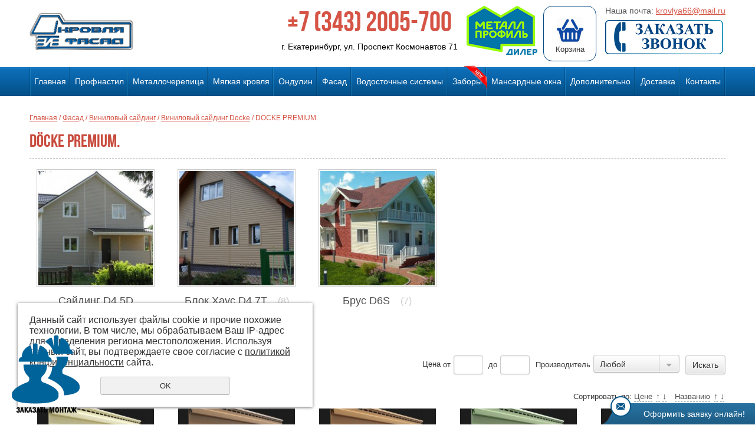

--- FILE ---
content_type: text/html; charset=UTF-8
request_url: https://xn--66-dlc5agqn7j.xn--p1ai/fasad/vinilovyy-sayding/vinilovyy-sayding-docke/d214cke-premium/
body_size: 18228
content:
<!DOCTYPE html>
<html>
<head>
<meta name="viewport" content="width=device-width">
	<meta http-equiv="Content-Type" content="text/html; charset=utf-8" /><meta http-equiv="Content-Language" content="ru" /><meta name="author" content="ur66.ru" /><meta name="format-detection" content="telephone=no" /><meta name="referrer" content="strict-origin-when-cross-origin" /><title>D&#214;CKE PREMIUM. купить в Екатеринбурге</title><meta name="keywords" content="D&#214;CKE PREMIUM." /><meta name="description" content="D&#214;CKE PREMIUM." /><base href="https://xn--66-dlc5agqn7j.xn--p1ai" /><link rel="shortcut icon" href="/favicon.png" type="image/png" /><link href="//s1.uralcms.com/uss-css/uss_style_8.6.0.min.css" rel="stylesheet" type="text/css" /><script src="//s1.uralcms.com/uss-js/jquery-1.9.1.min.js" type="text/javascript"></script><script src="//s1.uralcms.com/uss-js/jquery.formstyler.min.js" type="text/javascript"></script><script src="//s1.uralcms.com/uss-js/jquery.form.min.js" type="text/javascript"></script><script src="//s1.uralcms.com/uss-js/jquery.autocomplete.min.js" type="text/javascript"></script><script src="//s1.uralcms.com/uss-js/uss-script-8.6.0.min.js" type="text/javascript"></script>	<link href="/css/style.css?v6" rel="stylesheet" type="text/css" />
	<script type="text/javascript" src="/js/slider.js"></script>
	<script type="text/javascript" src="/js/func.js?v2"></script>
	<meta name="yandex-verification" content="d5861108860d02eb" />
</head>
<body class="">
<div id="modal1" class="modal">
        <div class="modal-form">
        <div class="close"></div>
            <script type="text/javascript" src="//s1.uralcms.com/uss-js/imask.min.js"></script><script type="text/javascript" src="//s1.uralcms.com/uss-js/jquery.cookie.js"></script><div class="fc_form_tml" >
	
	<form action="https://xn--66-dlc5agqn7j.xn--p1ai/zakazat_zvonok/" method="post" class="fc_form  validate form_block ajax_send form_styler id409911 fc_form_10093277"  accept-charset="utf-8" data-id="10093277" ><a name="FormConstructorForm"></a><div class="uss_error_form" style="display: none;"></div><div class="group columns_1 group_10093277_1 label_position_inner end"><div class="titleGroup">Заказать звонок</div><div class="fc_item fc_text sector_required fc_item_10093277_1_2" id="fc_item_1_2_block_id"><div class="elem_item"><input type="text" class="fc_field_10093277_1_2 styler" placeholder="Ваше Имя *"  name="1_2" id="fc_field_1_2_block_id" value=""/></div><div class="hiddenLabel"><label for="fc_field_1_2_block_id" class=" sector_title">Ваше Имя<span class="not_empty_field_mark">*</span></label></div></div><div class="fc_item fc_text sector_required fc_item_10093277_1_4" id="fc_item_1_4_block_id"><div class="elem_item"><input type="text" class="fc_field_10093277_1_4 styler" placeholder="Ваш номер телефона *"  name="1_4" id="fc_field_1_4_block_id" value=""/></div><div class="hiddenLabel"><label for="fc_field_1_4_block_id" class=" sector_title">Ваш номер телефона<span class="not_empty_field_mark">*</span></label></div></div><div class="fc_item fc_textarea sector_required fc_item_10093277_1_5" id="fc_item_1_5_block_id"><div class="elem_item"><textarea class="fc_field_10093277_1_5 styler" placeholder="В какое время Вам перезвонить? *"  name="1_5" id="fc_field_1_5_block_id"></textarea></div><div class="hiddenLabel"><label for="fc_field_1_5_block_id" class=" sector_title label_textarea">В какое время Вам перезвонить?<span class="not_empty_field_mark">*</span></label></div></div><div class="fc_item fc_checkbox sector_required fc_item_10093277_1_6 fc_checkbox_one orientation_vertical" id="fc_item_1_6_block_id"><div class="elem_item one"><input class="fc_field_10093277_1_6 styler"  type="checkbox"  name="1_6" id="fc_field_1_6_block_id" value="on"/></div><div class="label_under_hint sector_title force_position_right"><label class=" sector_title force_position_right" for="fc_field_1_6_block_id">Даю своё согласие на обработку моих персональных данных, в соответствии с <a href = "/privacy-policy/" target= "_blank" rel="nofollow">политикой конфиденциальности</a><span class="not_empty_field_mark">*</span></label></div></div></div><div class="fc_item hnpot"><input type="text" name="name" value=""/></div><input type="hidden" name="form_name" value="FormConstructorForm"><input type="hidden" name="form_id" value="10093277"><div class="buttons"><input class="submit save styler" type="submit" name="sendsave" value="Отправить"></div></form>
	</div><div class="cleaner"></div><script type="text/javascript">if(typeof formLang == "undefined"){var formLang = new Object();}		formLang['file_not_select'] = 'Выберите файл';
		formLang['browse'] = 'Обзор...';
	var formStylization = true;
	$(function() {
		$('input.styler, select.styler').styler();
	});


	if(typeof formError == 'undefined'){
		var formError = new Object();
	}
	
	formError['FormConstructorForm_10093277'] = {"captcha":"\u041f\u043e\u043b\u0435 %s \u0437\u0430\u043f\u043e\u043b\u043d\u0435\u043d\u043e \u043d\u0435\u0432\u0435\u0440\u043d\u043e","email":"\u041f\u043e\u043b\u0435 %s \u0441\u043e\u0434\u0435\u0440\u0436\u0438\u0442 \u043d\u0435\u043a\u043e\u0440\u0440\u0435\u043a\u0442\u043d\u044b\u0439 E-Mail \u0430\u0434\u0440\u0435\u0441","not_attach_file":"\u0412 \u043f\u043e\u043b\u0435 %s \u043d\u0435\u043e\u0431\u0445\u043e\u0434\u0438\u043c\u043e \u043f\u0440\u0438\u043a\u0440\u0435\u043f\u0438\u0442\u044c \u0444\u0430\u0439\u043b","required":"\u041f\u043e\u043b\u0435 %s \u0434\u043e\u043b\u0436\u043d\u043e \u0431\u044b\u0442\u044c \u0437\u0430\u043f\u043e\u043b\u043d\u0435\u043d\u043e","checkbox_required":"\u0412 \u043f\u043e\u043b\u0435 %s \u0434\u043e\u043b\u0436\u043d\u043e \u0431\u044b\u0442\u044c \u0432\u044b\u0431\u0440\u0430\u043d\u043e \u0445\u043e\u0442\u044f \u0431\u044b \u043e\u0434\u043d\u043e \u0437\u043d\u0430\u0447\u0435\u043d\u0438\u0435","radio_required":"\u0412 \u043f\u043e\u043b\u0435 %s \u0434\u043e\u043b\u0436\u043d\u043e \u0431\u044b\u0442\u044c \u0432\u044b\u0431\u0440\u0430\u043d\u043e \u043e\u0434\u043d\u043e \u0438\u0437 \u0437\u043d\u0430\u0447\u0435\u043d\u0438\u0439","invalid_format":"\u041f\u043e\u043b\u0435 %s \u0437\u0430\u043f\u043e\u043b\u043d\u0435\u043d\u043e \u043d\u0435\u0432\u0435\u0440\u043d\u043e","1_6":"\u0414\u043b\u044f \u043f\u0440\u043e\u0434\u043e\u043b\u0436\u0435\u043d\u0438\u044f \u0432\u044b \u0434\u043e\u043b\u0436\u043d\u044b \u043f\u0440\u0438\u043d\u044f\u0442\u044c \u0443\u0441\u043b\u043e\u0432\u0438\u044f \u043f\u043e\u043b\u0438\u0442\u0438\u043a\u0438 \u043a\u043e\u043d\u0444\u0438\u0434\u0435\u043d\u0446\u0438\u0430\u043b\u044c\u043d\u043e\u0441\u0442\u0438 \u0434\u0430\u043d\u043d\u043e\u0433\u043e \u0441\u0430\u0439\u0442\u0430"};</script>        </div>
    </div>
	<div id="modal2" class="modal">
        <div class="modal-form">
        <div class="close"></div>
            <script type="text/javascript" src="//s1.uralcms.com/uss-js/imask.min.js"></script><script type="text/javascript" src="//s1.uralcms.com/uss-js/jquery.cookie.js"></script><div class="fc_form_tml" >
	
	<form action="https://xn--66-dlc5agqn7j.xn--p1ai/zayavka-na-montazhnye-raboty/" method="post" class="fc_form  validate form_block ajax_send form_styler id338504 fc_form_10131205"  accept-charset="utf-8" data-id="10131205" ><a name="FormConstructorForm"></a><div class="uss_error_form" style="display: none;"></div><div class="group columns_1 group_10131205_1 label_position_inner end"><div class="titleGroup">Заявка на монтажные работы</div><div class="fc_item fc_text sector_required fc_item_10131205_1_2" id="fc_item_1_2_block_id"><div class="elem_item"><input type="text" class="fc_field_10131205_1_2 styler" placeholder="ФИО заказчика *"  name="1_2" id="fc_field_1_2_block_id" value=""/></div><div class="hiddenLabel"><label for="fc_field_1_2_block_id" class=" sector_title">ФИО заказчика<span class="not_empty_field_mark">*</span></label></div></div><div class="fc_item fc_text sector_required fc_item_10131205_1_3" id="fc_item_1_3_block_id"><div class="elem_item"><input type="text" class="fc_field_10131205_1_3 styler" placeholder="Телефон заказчика *"  name="1_3" id="fc_field_1_3_block_id" value=""/></div><div class="hiddenLabel"><label for="fc_field_1_3_block_id" class=" sector_title">Телефон заказчика<span class="not_empty_field_mark">*</span></label></div></div><div class="fc_item fc_textarea fc_item_10131205_1_7" id="fc_item_1_7_block_id"><div class="elem_item"><textarea class="fc_field_10131205_1_7 styler" placeholder="Перечень необходимых работ"  name="1_7" id="fc_field_1_7_block_id"></textarea></div><div class="hiddenLabel"><label for="fc_field_1_7_block_id" class=" sector_title label_textarea">Перечень необходимых работ</label></div></div><div class="fc_item fc_textarea fc_item_10131205_1_8" id="fc_item_1_8_block_id"><div class="elem_item"><textarea class="fc_field_10131205_1_8 styler" placeholder="Адрес объекта"  name="1_8" id="fc_field_1_8_block_id"></textarea></div><div class="hiddenLabel"><label for="fc_field_1_8_block_id" class=" sector_title label_textarea">Адрес объекта</label></div></div><div class="fc_item fc_checkbox sector_required fc_item_10131205_1_6 fc_checkbox_one orientation_vertical" id="fc_item_1_6_block_id"><div class="elem_item one"><input class="fc_field_10131205_1_6 styler"  type="checkbox"  name="1_6" id="fc_field_1_6_block_id" value="on"/></div><div class="label_under_hint sector_title force_position_right"><label class=" sector_title force_position_right" for="fc_field_1_6_block_id"><!--noindex-->Даю своё согласие на обработку моих персональных данных, в соответствии с <a href = "/privacy-policy/" target= "_blank" rel="nofollow">политикой конфиденциальности</a><!--/noindex--><span class="not_empty_field_mark">*</span></label></div></div></div><div class="fc_item hnpot"><input type="text" name="name" value=""/></div><input type="hidden" name="form_name" value="FormConstructorForm"><input type="hidden" name="form_id" value="10131205"><div class="buttons"><input class="submit save styler" type="submit" name="sendsave" value="Отправить"></div></form>
	</div><div class="cleaner"></div><script type="text/javascript">if(typeof formLang == "undefined"){var formLang = new Object();}		formLang['file_not_select'] = 'Выберите файл';
		formLang['browse'] = 'Обзор...';
	var formStylization = true;
	$(function() {
		$('input.styler, select.styler').styler();
	});


	if(typeof formError == 'undefined'){
		var formError = new Object();
	}
	
	formError['FormConstructorForm_10131205'] = {"captcha":"\u041f\u043e\u043b\u0435 %s \u0437\u0430\u043f\u043e\u043b\u043d\u0435\u043d\u043e \u043d\u0435\u0432\u0435\u0440\u043d\u043e","email":"\u041f\u043e\u043b\u0435 %s \u0441\u043e\u0434\u0435\u0440\u0436\u0438\u0442 \u043d\u0435\u043a\u043e\u0440\u0440\u0435\u043a\u0442\u043d\u044b\u0439 E-Mail \u0430\u0434\u0440\u0435\u0441","not_attach_file":"\u0412 \u043f\u043e\u043b\u0435 %s \u043d\u0435\u043e\u0431\u0445\u043e\u0434\u0438\u043c\u043e \u043f\u0440\u0438\u043a\u0440\u0435\u043f\u0438\u0442\u044c \u0444\u0430\u0439\u043b","required":"\u041f\u043e\u043b\u0435 %s \u0434\u043e\u043b\u0436\u043d\u043e \u0431\u044b\u0442\u044c \u0437\u0430\u043f\u043e\u043b\u043d\u0435\u043d\u043e","checkbox_required":"\u0412 \u043f\u043e\u043b\u0435 %s \u0434\u043e\u043b\u0436\u043d\u043e \u0431\u044b\u0442\u044c \u0432\u044b\u0431\u0440\u0430\u043d\u043e \u0445\u043e\u0442\u044f \u0431\u044b \u043e\u0434\u043d\u043e \u0437\u043d\u0430\u0447\u0435\u043d\u0438\u0435","radio_required":"\u0412 \u043f\u043e\u043b\u0435 %s \u0434\u043e\u043b\u0436\u043d\u043e \u0431\u044b\u0442\u044c \u0432\u044b\u0431\u0440\u0430\u043d\u043e \u043e\u0434\u043d\u043e \u0438\u0437 \u0437\u043d\u0430\u0447\u0435\u043d\u0438\u0439","invalid_format":"\u041f\u043e\u043b\u0435 %s \u0437\u0430\u043f\u043e\u043b\u043d\u0435\u043d\u043e \u043d\u0435\u0432\u0435\u0440\u043d\u043e","1_6":"\u0414\u043b\u044f \u043f\u0440\u043e\u0434\u043e\u043b\u0436\u0435\u043d\u0438\u044f \u0432\u044b \u0434\u043e\u043b\u0436\u043d\u044b \u043f\u0440\u0438\u043d\u044f\u0442\u044c \u0443\u0441\u043b\u043e\u0432\u0438\u044f \u043f\u043e\u043b\u0438\u0442\u0438\u043a\u0438 \u043a\u043e\u043d\u0444\u0438\u0434\u0435\u043d\u0446\u0438\u0430\u043b\u044c\u043d\u043e\u0441\u0442\u0438 \u0434\u0430\u043d\u043d\u043e\u0433\u043e \u0441\u0430\u0439\u0442\u0430"};</script>        </div>
    </div>
   <!--noindex-->
	<div class="modal_footer">
        <div class="modal-form-footer">
        <div class="close"></div>
            <script type="text/javascript" src="//s1.uralcms.com/uss-js/imask.min.js"></script><script type="text/javascript" src="//s1.uralcms.com/uss-js/jquery.cookie.js"></script><div class="fc_form_tml" >
	
	<form action="https://xn--66-dlc5agqn7j.xn--p1ai/oformit_zayavku_on-line_1/" method="post" class="fc_form  validate form_block ajax_send form_styler id505484 fc_form_10093278"  accept-charset="utf-8" data-id="10093278" ><a name="FormConstructorForm"></a><div class="uss_error_form" style="display: none;"></div><div class="group columns_2 group_10093278_1 label_position_inner end"><div class="titleGroup">Оформить заявку он-лайн</div><div class="cleaner"></div><div class="fc_item fc_text block sector_required fc_item_10093278_1_2" id="fc_item_1_2_block_id"><div class="elem_item"><input type="text" class="fc_field_10093278_1_2 styler" placeholder="Ваше Имя *"  name="1_2" id="fc_field_1_2_block_id" value=""/></div><div class="hiddenLabel"><label for="fc_field_1_2_block_id" class=" sector_title">Ваше Имя<span class="not_empty_field_mark">*</span></label></div></div><div class="fc_item fc_text block sector_required fc_item_10093278_1_4" id="fc_item_1_4_block_id"><div class="elem_item"><input type="text" class="fc_field_10093278_1_4 styler" placeholder="Телефон *"  name="1_4" id="fc_field_1_4_block_id" value=""/></div><div class="hiddenLabel"><label for="fc_field_1_4_block_id" class=" sector_title">Телефон<span class="not_empty_field_mark">*</span></label></div></div><div class="fc_item fc_textarea block sector_required fc_item_10093278_1_5" id="fc_item_1_5_block_id"><div class="elem_item"><textarea class="fc_field_10093278_1_5 styler" placeholder="Заявка (Пример: Металлочерепица Монтеррей цвет Шоколад 25 листов длина листа 4,15м) *"  name="1_5" id="fc_field_1_5_block_id"></textarea></div><div class="hiddenLabel"><label for="fc_field_1_5_block_id" class=" sector_title label_textarea">Заявка (Пример: Металлочерепица Монтеррей цвет Шоколад 25 листов длина листа 4,15м)<span class="not_empty_field_mark">*</span></label></div></div><div class="fc_item fc_email block fc_item_10093278_1_3" id="fc_item_1_3_block_id"><div class="elem_item"><input type="text" class="fc_field_10093278_1_3 styler" placeholder="E-mail"  name="1_3" id="fc_field_1_3_block_id" value="" inputmode="email"/></div><div class="hiddenLabel"><label for="fc_field_1_3_block_id" class=" sector_title">E-mail</label></div></div><div class="fc_item fc_checkbox block sector_required fc_item_10093278_1_6 fc_checkbox_one orientation_vertical" id="fc_item_1_6_block_id"><div class="elem_item one"><input class="fc_field_10093278_1_6 styler"  type="checkbox"  name="1_6" id="fc_field_1_6_block_id" value="on"/></div><div class="label_under_hint sector_title force_position_right"><label class=" sector_title force_position_right" for="fc_field_1_6_block_id">Даю своё согласие на обработку моих персональных данных, в соответствии с <a href = "/privacy-policy/" target= "_blank" rel="nofollow">политикой конфиденциальности</a><span class="not_empty_field_mark">*</span></label></div></div><div class="cleaner"></div></div><div class="fc_item hnpot"><input type="text" name="name" value=""/></div><input type="hidden" name="form_name" value="FormConstructorForm"><input type="hidden" name="form_id" value="10093278"><div class="buttons"><input class="submit save styler" type="submit" name="sendsave" value="Отправить"></div></form>
	</div><div class="cleaner"></div><script type="text/javascript">if(typeof formLang == "undefined"){var formLang = new Object();}		formLang['file_not_select'] = 'Выберите файл';
		formLang['browse'] = 'Обзор...';
	var formStylization = true;
	$(function() {
		$('input.styler, select.styler').styler();
	});


	if(typeof formError == 'undefined'){
		var formError = new Object();
	}
	
	formError['FormConstructorForm_10093278'] = {"captcha":"\u041f\u043e\u043b\u0435 %s \u0437\u0430\u043f\u043e\u043b\u043d\u0435\u043d\u043e \u043d\u0435\u0432\u0435\u0440\u043d\u043e","email":"\u041f\u043e\u043b\u0435 %s \u0441\u043e\u0434\u0435\u0440\u0436\u0438\u0442 \u043d\u0435\u043a\u043e\u0440\u0440\u0435\u043a\u0442\u043d\u044b\u0439 E-Mail \u0430\u0434\u0440\u0435\u0441","not_attach_file":"\u0412 \u043f\u043e\u043b\u0435 %s \u043d\u0435\u043e\u0431\u0445\u043e\u0434\u0438\u043c\u043e \u043f\u0440\u0438\u043a\u0440\u0435\u043f\u0438\u0442\u044c \u0444\u0430\u0439\u043b","required":"\u041f\u043e\u043b\u0435 %s \u0434\u043e\u043b\u0436\u043d\u043e \u0431\u044b\u0442\u044c \u0437\u0430\u043f\u043e\u043b\u043d\u0435\u043d\u043e","checkbox_required":"\u0412 \u043f\u043e\u043b\u0435 %s \u0434\u043e\u043b\u0436\u043d\u043e \u0431\u044b\u0442\u044c \u0432\u044b\u0431\u0440\u0430\u043d\u043e \u0445\u043e\u0442\u044f \u0431\u044b \u043e\u0434\u043d\u043e \u0437\u043d\u0430\u0447\u0435\u043d\u0438\u0435","radio_required":"\u0412 \u043f\u043e\u043b\u0435 %s \u0434\u043e\u043b\u0436\u043d\u043e \u0431\u044b\u0442\u044c \u0432\u044b\u0431\u0440\u0430\u043d\u043e \u043e\u0434\u043d\u043e \u0438\u0437 \u0437\u043d\u0430\u0447\u0435\u043d\u0438\u0439","invalid_format":"\u041f\u043e\u043b\u0435 %s \u0437\u0430\u043f\u043e\u043b\u043d\u0435\u043d\u043e \u043d\u0435\u0432\u0435\u0440\u043d\u043e","1_6":"\u0414\u043b\u044f \u043f\u0440\u043e\u0434\u043e\u043b\u0436\u0435\u043d\u0438\u044f \u0432\u044b \u0434\u043e\u043b\u0436\u043d\u044b \u043f\u0440\u0438\u043d\u044f\u0442\u044c \u0443\u0441\u043b\u043e\u0432\u0438\u044f \u043f\u043e\u043b\u0438\u0442\u0438\u043a\u0438 \u043a\u043e\u043d\u0444\u0438\u0434\u0435\u043d\u0446\u0438\u0430\u043b\u044c\u043d\u043e\u0441\u0442\u0438 \u0434\u0430\u043d\u043d\u043e\u0433\u043e \u0441\u0430\u0439\u0442\u0430"};</script>        </div>
    </div>
   <!--/noindex-->
    <div class="go_up">
    	<img src="/img/knopka.png" alt="" width="50">
    </div>
	<div class="button_modal_footer">Оформить заявку онлайн!</div>

	<div class="wrap">
		<div id="l_site" class=" l_inside">
			<div class="l_header">
				<div class="g-max-width">
					<a href="/" class="lh_logo" title="ТД Кровля и Фасад"><img src="/img/logo.png" alt="ТД Кровля и Фасад"></a>				
					<div class="lh_right">
						<div class="row">
							<div class="lh_logo2">
								<p><img src="/img/logo2.png" alt="Логотип компании" /></p>							</div>
							<div class="lh_basket">
								<a href="/basket/">
									<div class="uss_widget uss_widget_basket uss_basket_mini uss_basket_wrapper empty" data-countword="" data-priceword=""><div class="uss_widget_outer_content basket_widget_inner empty"><div class="amounts uss_hidden"><span class="countword"></span> <span id="uss_block_basket_amount"></span></div><div class="totals uss_hidden"><span class="priceword"></span> <span id="uss_block_basket_totals"></span></div><p>Ваша корзина пуста</p></div></div>									<div>Корзина</div>
								</a>
							</div>
						</div>
						<div class="row">
							<div class="lh_email"><p>Наша почта:&nbsp;<a href="mailto:krovlya66@mail.ru">krovlya66@mail.ru<br /></a></p></div>
							<div class="lh_button"><img src="/img/button_feedback.png" alt=""></div>
						</div>
					</div>
					<div class="lh_contacts">
						<div class="lh_phone"><p><a style="font: #000; text-decoration: none;" href="tel:+73432005700">+7 (343) 2005-700</a></p></div>
						<div class="lh_address"><p>г. Екатеринбург, ул. Проспект Космонавтов 71</p></div>
					</div>
					<div class="l_cleaner"></div>
				</div>			
			</div>
			
			<div class="lh_menu">
			<div class="g-max-width">
				<div class="lh_menu_wrap">
					<div class="lh_burger">
						<span></span>
						<span></span>
						<span></span>
					</div>
					<div class="lh_search">
				<form class="uss_site_search" method="get" action="https://xn--66-dlc5agqn7j.xn--p1ai/sitesearch/">
					<input class="uss_input_name" type="text" value="" name="search" id="search_10045668_6366" placeholder="Поиск по сайту" />
					<input class="uss_submit" type="submit" value="" />
				</form></div>
					<ul><li class=" 1-main first"><a  class=" 1-main first" href="/" title="Главная" >Главная</a></li><li class=" has_submenu profnastil"><a  class=" has_submenu profnastil" href="profnastil/" title="Профнастил" >Профнастил</a><ul class="submenu"><li class=" s-8 first"><a  class=" s-8 first" href="/profnastil/profnastil-s8/" title="С-8" >С-8</a></li><li class=" mp-10"><a  class=" mp-10" href="https://кровля66.рф/profnastil/profnastil-mp-10/" title="МП-10" >МП-10</a></li><li class=" mp-18"><a  class=" mp-18" href="/profnastil/profnastil-mp-18/" title="МП-18" >МП-18</a></li><li class=" mp-20-2"><a  class=" mp-20-2" href="/profnastil/mp20/" title="МП-20" >МП-20</a></li><li class=" s-21-2"><a  class=" s-21-2" href="/profnastil/s21/" title="С-21" >С-21</a></li><li class=" ns-35-2"><a  class=" ns-35-2" href="/profnastil/ns-35/" title="НС-35" >НС-35</a></li><li class=" s-44-2"><a  class=" s-44-2" href="/profnastil/s44/" title="С-44" >С-44</a></li><li class=" n-60-2"><a  class=" n-60-2" href="/profnastil/n60/" title="Н-60" >Н-60</a></li><li class=" n-75-2"><a  class=" n-75-2" href="/profnastil/n-75/" title="Н-75" >Н-75</a></li><li class=" n-114-2"><a  class=" n-114-2" href="/profnastil/n-114/" title="Н-114" >Н-114</a></li><li class=" ploskiy-list-1 last"><a  class=" ploskiy-list-1 last" href="https://кровля66.рф/profnastil/ploskiy-list/" title="Плоский лист" >Плоский лист</a></li></ul></li><li class=" has_submenu metallocherepica"><a  class=" has_submenu metallocherepica" href="metallocherepica/" title="Металлочерепица " >Металлочерепица </a><ul class="submenu"><li class=" monterrey-1 first"><a  class=" monterrey-1 first" href="/metallocherepica/monterrey/" title="Монтеррей МП" >Монтеррей МП</a></li><li class=" monterrosa-mp-1"><a  class=" monterrosa-mp-1" href="https://кровля66.рф/metallocherepica/monterrosa-mp/" title="Монтерроса МП" >Монтерроса МП</a></li><li class=" montekristo-mp-1"><a  class=" montekristo-mp-1" href="https://кровля66.рф/metallocherepica/montekristo-mp/" title="Монтекристо МП" >Монтекристо МП</a></li><li class=" tramontana-mp-1"><a  class=" tramontana-mp-1" href="https://кровля66.рф/metallocherepica/tramontana-mp/" title="Трамонтана МП" >Трамонтана МП</a></li><li class=" siciliya"><a  class=" siciliya" href="/metallocherepica/sicily/" title="Сицилия глянцевая" >Сицилия глянцевая</a></li><li class=" siciliya-matovaya last"><a  class=" siciliya-matovaya last" href="https://кровля66.рф/metallocherepica/metallocherepica-siciliya-matovoe-pokrytie/" title="Сицилия матовая" >Сицилия матовая</a></li></ul></li><li class=" has_submenu myagkaya-krovlya"><a  class=" has_submenu myagkaya-krovlya" href="myagkaya-krovlya/" title="Мягкая кровля" >Мягкая кровля</a><ul class="submenu"><li class=" gibkaya-cherepica-quiet-tile-1 first"><a  class=" gibkaya-cherepica-quiet-tile-1 first" href="https://xn--66-dlc5agqn7j.xn--p1ai/myagkaya-krovlya/gibkaya-cherepica-quiet-tile/" title="Гибкая черепица QUIET TILE" >Гибкая черепица QUIET TILE</a></li><li class=" gibkaya-cherepica-shinglas"><a  class=" gibkaya-cherepica-shinglas" href="https://кровля66.рф/myagkaya-krovlya/shinglas/" title="Гибкая черепица SHINGLAS" >Гибкая черепица SHINGLAS</a></li><li class=" gibkaya-cherepica-docke-pie-1 last"><a  class=" gibkaya-cherepica-docke-pie-1 last" href="https://кровля66.рф/myagkaya-krovlya/gibkaya-cherepica-docke-pie/" title="Гибкая черепица DOCKE PIE" >Гибкая черепица DOCKE PIE</a></li></ul></li><li class=" has_submenu ondulin"><a  class=" has_submenu ondulin" href="ondulin/" title="Ондулин" >Ондулин</a><ul class="submenu"><li class="  last first"><a  class="  last first" href="ondulin/ondulin/" title="Ондулин" >Ондулин</a></li></ul></li><li class="active has_submenu fasad"><a  class="active has_submenu fasad" href="fasad/" title="Фасад" >Фасад</a><ul class="submenu"><li class=" metallicheskiy-sayding first"><a  class=" metallicheskiy-sayding first" href="https://кровля66.рф/fasad/sayding-metallicheskiy/" title="Металлический сайдинг" >Металлический сайдинг</a></li><li class=" r-vinilovyy-sayding"><a  class=" r-vinilovyy-sayding" href="/fasad/vinilovyy-sayding/" title="Виниловый сайдинг" >Виниловый сайдинг</a></li><li class=" fasadnye-paneli-d246cke"><a  class=" fasadnye-paneli-d246cke" href="https://кровля66.рф/fasad/fasadnye-paneli-docke/" title="Фасадные панели D&amp;#246;cke" >Фасадные панели D&#246;cke</a></li><li class=" fasadnye-polipropilenovye-paneli-grand-line-1"><a  class=" fasadnye-polipropilenovye-paneli-grand-line-1" href="https://кровля66.рф/fasad/fasadnye-polipropilenovye-paneli-grand-line/" title="Фасадные панели Grand Line" >Фасадные панели Grand Line</a></li><li class=" fasadnye-termopaneli-alyaska-1 last"><a  class=" fasadnye-termopaneli-alyaska-1 last" href="https://кровля66.рф/fasad/fasadnye-termopaneli-alyaska/" title="Фасадные Термопанели &quot;АЛЯСКА&quot;" >Фасадные Термопанели "АЛЯСКА"</a></li></ul></li><li class=" has_submenu vodostochnye-sistemy"><a  class=" has_submenu vodostochnye-sistemy" href="vodostochnye-sistemy/" title="Водосточные системы (водостоки) в Екатеринбурге" >Водосточные системы</a><ul class="submenu"><li class=" mp-prestizh first"><a  class=" mp-prestizh first" href="https://кровля66.рф/vodostochnye-sistemy/sistema_kruglogo_secheniya/" title="МП Престиж" >МП Престиж</a></li><li class=" mp-modern"><a  class=" mp-modern" href="https://кровля66.рф/vodostochnye-sistemy/sistema_kvadratnogo_secheniya/" title="МП Модерн" >МП Модерн</a></li><li class=" mp-proekt"><a  class=" mp-proekt" href="https://кровля66.рф/vodostochnye-sistemy/vodostochnaya-sistema-mp-proekt/" title="МП Проект" >МП Проект</a></li><li class=" vodostochnaya-sistema-mp-byudzhet"><a  class=" vodostochnaya-sistema-mp-byudzhet" href="/vodostochnye-sistemy/vodostochnaya-sistema-mp-byudzhett" title="МП Бюджет" >МП Бюджет</a></li><li class=" grandsystem"><a  class=" grandsystem" href="https://кровля66.рф/vodostochnye-sistemy/vodostochnaya-sistema-grandsystem/" title="GrandSystem" >GrandSystem</a></li><li class=" deke-standart"><a  class=" deke-standart" href="https://кровля66.рф/vodostochnye-sistemy/plastikovaya-vodostochnaya-sistema/vodostochnaya-sistema-standart/" title="Дёке Стандарт" >Дёке Стандарт</a></li><li class=" deke-premium"><a  class=" deke-premium" href="https://кровля66.рф/vodostochnye-sistemy/plastikovaya-vodostochnaya-sistema/vodostochnaya-sistema-premium/" title="Дёке Премиум" >Дёке Премиум</a></li><li class=" deke-lyuks"><a  class=" deke-lyuks" href="https://кровля66.рф/vodostochnye-sistemy/plastikovaya-vodostochnaya-sistema/vodostochnaya-sistema-lux/" title="Дёке Люкс" >Дёке Люкс</a></li><li class=" grand-line last"><a  class=" grand-line last" href="https://кровля66.рф/vodostochnye-sistemy/vodostok-plastikovyy-grand-line-s-angliyskim-zhelobom/" title="Grand Line" >Grand Line</a></li></ul></li><li class=" has_submenu zabory"><a  class=" has_submenu zabory" href="zabory/" title="Забор и системы ограждения в европейском стиле." >Заборы</a><ul class="submenu"><li class=" shtaketnik first"><a  class=" shtaketnik first" href="zabory/shtaketnik/" title="Штакетник" >Штакетник металлический</a></li><li class=" 3d-paneli-ograzhdeniya last"><a  class=" 3d-paneli-ograzhdeniya last" href="zabory/3d-paneli-ograzhdeniya/" title="3D Панели ограждения" >3D Панели ограждения</a></li></ul></li><li class=" has_submenu mansardnye-okna"><a  class=" has_submenu mansardnye-okna" href="mansardnye-okna/" title="Мансардные окна" >Мансардные окна</a><ul class="submenu"><li class=" okna-fakro first"><a  class=" okna-fakro first" href="https://кровля66.рф/mansardnye-okna/mansardnye-okna-fakro/" title="Окна FAKRO" >Окна FAKRO</a></li><li class=" okna-velux"><a  class=" okna-velux" href="https://кровля66.рф/mansardnye-okna/mansardnye-okna-velux/" title="Окна VELUX" >Окна VELUX</a></li><li class=" lestnicy-fakro last"><a  class=" lestnicy-fakro last" href="https://кровля66.рф/mansardnye-okna/cherdachnye-lestnicy-fakro/" title="Лестницы FAKRO" >Лестницы FAKRO</a></li></ul></li><li class=" has_submenu otdelochnye_elementy_krovli"><a  class=" has_submenu otdelochnye_elementy_krovli" href="otdelochnye_elementy_krovli/" title="Сопутствующие элементы кровли" >Дополнительно</a><ul class="submenu"><li class=" krepezhnye-izdeliya first"><a  class=" krepezhnye-izdeliya first" href="https://кровля66.рф/otdelochnye_elementy_krovli/krovelnye-samorezy/" title="Крепежные изделия" >Крепежные изделия</a></li><li class=" gidro-paro-izolyaciya"><a  class=" gidro-paro-izolyaciya" href="https://кровля66.рф/otdelochnye_elementy_krovli/plenki/" title="Гидро-Паро Изоляция" >Гидро-Паро Изоляция</a></li><li class=" teploizolyaciya"><a  class=" teploizolyaciya" href="https://кровля66.рф/otdelochnye_elementy_krovli/teploizolyacionnye-plity/" title="Теплоизоляция" >Теплоизоляция</a></li><li class=" krovelnaya-ventilyaciya"><a  class=" krovelnaya-ventilyaciya" href="https://кровля66.рф/otdelochnye_elementy_krovli/ventilyacia/" title="Кровельная вентиляция" >Кровельная вентиляция</a></li><li class=" soputstvuyuschie-tovary"><a  class=" soputstvuyuschie-tovary" href="https://кровля66.рф/otdelochnye_elementy_krovli/soputstvuyuschie_tovary/" title="Сопутствующие товары" >Сопутствующие товары</a></li><li class=" otdelochnye-elementy-krovli-1"><a  class=" otdelochnye-elementy-krovli-1" href="https://кровля66.рф/otdelochnye_elementy_krovli/otdelochnye-elementy-krovli/" title="Отделочные элементы кровли" >Отделочные элементы кровли</a></li><li class=" elementy-bezopasnosti-krovli"><a  class=" elementy-bezopasnosti-krovli" href="https://кровля66.рф/otdelochnye_elementy_krovli/snegozaderzhateli/" title="Элементы безопасности кровли" >Элементы безопасности кровли</a></li><li class=" karniz last"><a  class=" karniz last" href="otdelochnye_elementy_krovli/karniz/" title="Подшив карниза" >Подшив карниза</a></li></ul></li><li class=" dostavka"><a  class=" dostavka" href="dostavka/" title="Доставка" >Доставка</a></li><li class=" 1-feedback last"><a  class=" 1-feedback last" href="/feedback/" title="Контакты" >Контакты</a></li></ul>				</div>
			</div>
			</div>	
			
			<div class="l_page">
				<div class="g-max-width">
					<div class="lp_r">
												<div class="l_bread_crumbs"><a href="https://xn--66-dlc5agqn7j.xn--p1ai" class="breadcrumbs_main">Главная</a> /  <a href="fasad/">Фасад</a>  /  <a href="fasad/vinilovyy-sayding/">Виниловый сайдинг</a>  /  <a href="fasad/vinilovyy-sayding/vinilovyy-sayding-docke/">Виниловый сайдинг Docke</a>  /  D&#214;CKE PREMIUM.</div>
						<div class="l_title"><h1>D&#214;CKE PREMIUM.</h1></div>
																																				<div class="l_content"><div class="section section_eshop id_10134137"><div class="uss_section_content"><div class="uss_shop_block_cat uss_shop_cats">
	                    <div class="uss_shop_category size200x200 cat_fixed_size" >
                                    <div class="uss_shop_cat_img_wrap">
                        <div class="uss_shop_cat_img" style="width: 200px;height: 200px;">
                            <a href="https://xn--66-dlc5agqn7j.xn--p1ai/fasad/vinilovyy-sayding/vinilovyy-sayding-docke/d214cke-premium/sayding-d4-5d-korabelnyy-brus/"><img src="/uploadedFiles/eshopimages/icons/200x200_cropped/korabelnyy.jpg" alt="Сайдинг D4,5D «Корабельный брус» - ТД Кровля и Фасад" title="Сайдинг D4,5D «Корабельный брус» - ТД Кровля и Фасад"/></a>
                        </div>
                    </div>
                
                                <div class="uss_shop_cat_name">
                    <a href="https://xn--66-dlc5agqn7j.xn--p1ai/fasad/vinilovyy-sayding/vinilovyy-sayding-docke/d214cke-premium/sayding-d4-5d-korabelnyy-brus/">Сайдинг D4,5D «Корабельный брус»</a>

                                            &nbsp;<span class="uss_shop_cat_num">(13)</span>
                                    </div>

                                

                                                    <div class="uss_shop_cat_text"><p></p></div>
                            </div>
                    <div class="uss_shop_category size200x200 cat_fixed_size" >
                                    <div class="uss_shop_cat_img_wrap">
                        <div class="uss_shop_cat_img" style="width: 200px;height: 200px;">
                            <a href="https://xn--66-dlc5agqn7j.xn--p1ai/fasad/vinilovyy-sayding/vinilovyy-sayding-docke/d214cke-premium/blok-haus-d4-7t-1/"><img src="/uploadedFiles/eshopimages/icons/200x200_cropped/blok.jpg" alt="Блок Хаус D4,7T - ТД Кровля и Фасад" title="Блок Хаус D4,7T - ТД Кровля и Фасад"/></a>
                        </div>
                    </div>
                
                                <div class="uss_shop_cat_name">
                    <a href="https://xn--66-dlc5agqn7j.xn--p1ai/fasad/vinilovyy-sayding/vinilovyy-sayding-docke/d214cke-premium/blok-haus-d4-7t-1/">Блок Хаус D4,7T</a>

                                            &nbsp;<span class="uss_shop_cat_num">(8)</span>
                                    </div>

                                

                                                    <div class="uss_shop_cat_text"><p></p></div>
                            </div>
                    <div class="uss_shop_category size200x200 cat_fixed_size" >
                                    <div class="uss_shop_cat_img_wrap">
                        <div class="uss_shop_cat_img" style="width: 200px;height: 200px;">
                            <a href="https://xn--66-dlc5agqn7j.xn--p1ai/fasad/vinilovyy-sayding/vinilovyy-sayding-docke/d214cke-premium/brus-d6s-1/"><img src="/uploadedFiles/eshopimages/icons/200x200_cropped/domik.jpg" alt="Брус D6S - ТД Кровля и Фасад" title="Брус D6S - ТД Кровля и Фасад"/></a>
                        </div>
                    </div>
                
                                <div class="uss_shop_cat_name">
                    <a href="https://xn--66-dlc5agqn7j.xn--p1ai/fasad/vinilovyy-sayding/vinilovyy-sayding-docke/d214cke-premium/brus-d6s-1/">Брус D6S</a>

                                            &nbsp;<span class="uss_shop_cat_num">(7)</span>
                                    </div>

                                

                                                    <div class="uss_shop_cat_text"><p></p></div>
                            </div>
        	</div>
<div class="uss_cleaner"></div><div class="uss_eshop_filters"><noindex><div class="uss_eshop_filters_block simple_filters">
					<form id="uss_block_filters" name="uss_block_filters" method="get" action="https://xn--66-dlc5agqn7j.xn--p1ai/fasad/vinilovyy-sayding/vinilovyy-sayding-docke/d214cke-premium/"><div class="filter_price filter_item"><label>Цена</label><div class="inputs">&nbsp;от<input type="text" value="" name="minprice" class=" styler"/>&nbsp;до<input type="text" value="" name="maxprice" class=" styler"/></div></div><div class="filter_producer filter_item"><label class="for_styler">Производитель</label><select name="producer" class=" styler"><option value="0">Любой</option><option value="Россия">Россия</option></select></div>
						<div class="filter_submit">
							<input type="submit" value="Искать" class=" styler "/>
							
						</div>

					</form>
				</div><script type="text/javascript"></script></noindex></div><div class="uss_cleaner"></div><div id="eshop_pos_content"><div class="uss_eshop_sort_block">
<div class="sort_settings">
	<noindex>
		<span class="sort-title">Сортировать по:</span>
		<span class="sort-items">
	<a href="fasad/vinilovyy-sayding/vinilovyy-sayding-docke/d214cke-premium/?sort=price_asc">Цене</a>
		<span class="arrow">
			<a href="fasad/vinilovyy-sayding/vinilovyy-sayding-docke/d214cke-premium/?sort=price_asc" >&uarr;</a>
			<a href="fasad/vinilovyy-sayding/vinilovyy-sayding-docke/d214cke-premium/?sort=price_desc" >&darr;</a>
		</span>&nbsp;&nbsp;<a href="fasad/vinilovyy-sayding/vinilovyy-sayding-docke/d214cke-premium/?sort=title_asc">Названию</a>
	<span class="arrow">
		<a href="fasad/vinilovyy-sayding/vinilovyy-sayding-docke/d214cke-premium/?sort=title_asc" >&uarr;</a>
		<a href="fasad/vinilovyy-sayding/vinilovyy-sayding-docke/d214cke-premium/?sort=title_desc" >&darr;</a>
	</span></span>
	</noindex>
</div></div><div class="uss_cleaner"></div><div class="uss_shop_blocks_view uss_elements_list ">
			
		<div class="uss_eshop_item order_one" style="width: 204px;">
							<div class="posimg_item">
					<div class="uss_img_holder_outer" style="width: 206px;">
						<div class="uss_img_holder" style="width: 200px; height: 200px;">
							<a href="https://xn--66-dlc5agqn7j.xn--p1ai/fasad/vinilovyy-sayding/vinilovyy-sayding-docke/d214cke-premium/sayding-d4-5d-korabelnyy-brus/sayding-d4-5d-banan/" title="Сайдинг D4,5D Банан - ТД Кровля и Фасад">
			<img src="/uploadedFiles/eshopimages/icons/200x200_cropped/siding_korabelnyy_brus_d4_5d_banan.jpg"  alt="Сайдинг D4,5D Банан - ТД Кровля и Фасад" class="pos_main_img"/>
			
		</a>													</div>
											</div>
				</div>
						<div class="uss_shop_name">
									<a href="https://xn--66-dlc5agqn7j.xn--p1ai/fasad/vinilovyy-sayding/vinilovyy-sayding-docke/d214cke-premium/sayding-d4-5d-korabelnyy-brus/sayding-d4-5d-banan/" title="Подробное описание товара">Сайдинг D4,5D Банан</a>
											</div>
							<div class="uss_shop_price">
																<span class="actual_price"><em class="price_class" data-clear-price="442">442</em> <em class="currency_class">руб.</em></span>
									</div>
			  				<div class="uss_shop_by"><a class="add_to_cart buy_from_cart equal_zero uss_pos_buttons"   onclick="return changeItemInBasket(this,16710014,false,false,0, '');" title="Купить" data-item-id="16710014" data-title-tocart="Купить">Купить</a><div class="text_after_order_16710014" style="display:none;">Оформить заказ</div></div>
			
							<div class="uss_compare_by"><a class="add_to_compare uss_pos_buttons" data-already-title="В сравнении" data-url="/fasad/?add_compare=16710014" onclick="addCompare(this, 16710014); return false;" title="Сравнить">Сравнить</a></div>
			
			
							<div class="uss_shop_producer"><strong>Производитель:</strong> Россия</div>
					</div>
			
		<div class="uss_eshop_item order_one" style="width: 204px;">
							<div class="posimg_item">
					<div class="uss_img_holder_outer" style="width: 206px;">
						<div class="uss_img_holder" style="width: 200px; height: 200px;">
							<a href="https://xn--66-dlc5agqn7j.xn--p1ai/fasad/vinilovyy-sayding/vinilovyy-sayding-docke/d214cke-premium/sayding-d4-5d-korabelnyy-brus/sayding-d4-5d-banan-kapuchino/" title="Сайдинг D4,5D Капучино - ТД Кровля и Фасад">
			<img src="/uploadedFiles/eshopimages/icons/200x200_cropped/siding_korabelnyy_brus_d4_5d_kapuchino.jpg"  alt="Сайдинг D4,5D Капучино - ТД Кровля и Фасад" class="pos_main_img"/>
			
		</a>													</div>
											</div>
				</div>
						<div class="uss_shop_name">
									<a href="https://xn--66-dlc5agqn7j.xn--p1ai/fasad/vinilovyy-sayding/vinilovyy-sayding-docke/d214cke-premium/sayding-d4-5d-korabelnyy-brus/sayding-d4-5d-banan-kapuchino/" title="Подробное описание товара">Сайдинг D4,5D Капучино</a>
											</div>
							<div class="uss_shop_price">
																<span class="actual_price"><em class="price_class" data-clear-price="442">442</em> <em class="currency_class">руб.</em></span>
									</div>
			  				<div class="uss_shop_by"><a class="add_to_cart buy_from_cart equal_zero uss_pos_buttons"   onclick="return changeItemInBasket(this,16710023,false,false,0, '');" title="Купить" data-item-id="16710023" data-title-tocart="Купить">Купить</a><div class="text_after_order_16710023" style="display:none;">Оформить заказ</div></div>
			
							<div class="uss_compare_by"><a class="add_to_compare uss_pos_buttons" data-already-title="В сравнении" data-url="/fasad/?add_compare=16710023" onclick="addCompare(this, 16710023); return false;" title="Сравнить">Сравнить</a></div>
			
			
							<div class="uss_shop_producer"><strong>Производитель:</strong> Россия</div>
					</div>
			
		<div class="uss_eshop_item order_one" style="width: 204px;">
							<div class="posimg_item">
					<div class="uss_img_holder_outer" style="width: 206px;">
						<div class="uss_img_holder" style="width: 200px; height: 200px;">
							<a href="https://xn--66-dlc5agqn7j.xn--p1ai/fasad/vinilovyy-sayding/vinilovyy-sayding-docke/d214cke-premium/sayding-d4-5d-korabelnyy-brus/sayding-d4-5d-karamel/" title="Сайдинг D4,5D Карамель - ТД Кровля и Фасад">
			<img src="/uploadedFiles/eshopimages/icons/200x200_cropped/siding_korabelnyy_brus_d4_5d_karamel.jpg"  alt="Сайдинг D4,5D Карамель - ТД Кровля и Фасад" class="pos_main_img"/>
			
		</a>													</div>
											</div>
				</div>
						<div class="uss_shop_name">
									<a href="https://xn--66-dlc5agqn7j.xn--p1ai/fasad/vinilovyy-sayding/vinilovyy-sayding-docke/d214cke-premium/sayding-d4-5d-korabelnyy-brus/sayding-d4-5d-karamel/" title="Подробное описание товара">Сайдинг D4,5D Карамель</a>
											</div>
							<div class="uss_shop_price">
																<span class="actual_price"><em class="price_class" data-clear-price="442">442</em> <em class="currency_class">руб.</em></span>
									</div>
			  				<div class="uss_shop_by"><a class="add_to_cart buy_from_cart equal_zero uss_pos_buttons"   onclick="return changeItemInBasket(this,16710024,false,false,0, '');" title="Купить" data-item-id="16710024" data-title-tocart="Купить">Купить</a><div class="text_after_order_16710024" style="display:none;">Оформить заказ</div></div>
			
							<div class="uss_compare_by"><a class="add_to_compare uss_pos_buttons" data-already-title="В сравнении" data-url="/fasad/?add_compare=16710024" onclick="addCompare(this, 16710024); return false;" title="Сравнить">Сравнить</a></div>
			
			
							<div class="uss_shop_producer"><strong>Производитель:</strong> Россия</div>
					</div>
			
		<div class="uss_eshop_item order_one" style="width: 204px;">
							<div class="posimg_item">
					<div class="uss_img_holder_outer" style="width: 206px;">
						<div class="uss_img_holder" style="width: 200px; height: 200px;">
							<a href="https://xn--66-dlc5agqn7j.xn--p1ai/fasad/vinilovyy-sayding/vinilovyy-sayding-docke/d214cke-premium/sayding-d4-5d-korabelnyy-brus/sayding-d4-5d-kivi/" title="Сайдинг D4,5D Киви - ТД Кровля и Фасад">
			<img src="/uploadedFiles/eshopimages/icons/200x200_cropped/siding_korabelnyy_brus_d4_5d_kivi.jpg"  alt="Сайдинг D4,5D Киви - ТД Кровля и Фасад" class="pos_main_img"/>
			
		</a>													</div>
											</div>
				</div>
						<div class="uss_shop_name">
									<a href="https://xn--66-dlc5agqn7j.xn--p1ai/fasad/vinilovyy-sayding/vinilovyy-sayding-docke/d214cke-premium/sayding-d4-5d-korabelnyy-brus/sayding-d4-5d-kivi/" title="Подробное описание товара">Сайдинг D4,5D Киви</a>
											</div>
							<div class="uss_shop_price">
																<span class="actual_price"><em class="price_class" data-clear-price="442">442</em> <em class="currency_class">руб.</em></span>
									</div>
			  				<div class="uss_shop_by"><a class="add_to_cart buy_from_cart equal_zero uss_pos_buttons"   onclick="return changeItemInBasket(this,16710027,false,false,0, '');" title="Купить" data-item-id="16710027" data-title-tocart="Купить">Купить</a><div class="text_after_order_16710027" style="display:none;">Оформить заказ</div></div>
			
							<div class="uss_compare_by"><a class="add_to_compare uss_pos_buttons" data-already-title="В сравнении" data-url="/fasad/?add_compare=16710027" onclick="addCompare(this, 16710027); return false;" title="Сравнить">Сравнить</a></div>
			
			
							<div class="uss_shop_producer"><strong>Производитель:</strong> Россия</div>
					</div>
			
		<div class="uss_eshop_item order_one" style="width: 204px;">
							<div class="posimg_item">
					<div class="uss_img_holder_outer" style="width: 206px;">
						<div class="uss_img_holder" style="width: 200px; height: 200px;">
							<a href="https://xn--66-dlc5agqn7j.xn--p1ai/fasad/vinilovyy-sayding/vinilovyy-sayding-docke/d214cke-premium/sayding-d4-5d-korabelnyy-brus/sayding-d4-5d-krem-bryule/" title="Сайдинг D4,5D Крем брюле - ТД Кровля и Фасад">
			<img src="/uploadedFiles/eshopimages/icons/200x200_cropped/siding_korabelnyy_brus_d4_5d_krem_bryule.jpg"  alt="Сайдинг D4,5D Крем брюле - ТД Кровля и Фасад" class="pos_main_img"/>
			
		</a>													</div>
											</div>
				</div>
						<div class="uss_shop_name">
									<a href="https://xn--66-dlc5agqn7j.xn--p1ai/fasad/vinilovyy-sayding/vinilovyy-sayding-docke/d214cke-premium/sayding-d4-5d-korabelnyy-brus/sayding-d4-5d-krem-bryule/" title="Подробное описание товара">Сайдинг D4,5D Крем брюле</a>
											</div>
							<div class="uss_shop_price">
																<span class="actual_price"><em class="price_class" data-clear-price="442">442</em> <em class="currency_class">руб.</em></span>
									</div>
			  				<div class="uss_shop_by"><a class="add_to_cart buy_from_cart equal_zero uss_pos_buttons"   onclick="return changeItemInBasket(this,16710028,false,false,0, '');" title="Купить" data-item-id="16710028" data-title-tocart="Купить">Купить</a><div class="text_after_order_16710028" style="display:none;">Оформить заказ</div></div>
			
							<div class="uss_compare_by"><a class="add_to_compare uss_pos_buttons" data-already-title="В сравнении" data-url="/fasad/?add_compare=16710028" onclick="addCompare(this, 16710028); return false;" title="Сравнить">Сравнить</a></div>
			
			
							<div class="uss_shop_producer"><strong>Производитель:</strong> Россия</div>
					</div>
			
		<div class="uss_eshop_item order_one" style="width: 204px;">
							<div class="posimg_item">
					<div class="uss_img_holder_outer" style="width: 206px;">
						<div class="uss_img_holder" style="width: 200px; height: 200px;">
							<a href="https://xn--66-dlc5agqn7j.xn--p1ai/fasad/vinilovyy-sayding/vinilovyy-sayding-docke/d214cke-premium/sayding-d4-5d-korabelnyy-brus/sayding-d4-5d-limon/" title="Сайдинг D4,5D Лимон - ТД Кровля и Фасад">
			<img src="/uploadedFiles/eshopimages/icons/200x200_cropped/siding_korabelnyy_brus_d4_5d_limon.jpg"  alt="Сайдинг D4,5D Лимон - ТД Кровля и Фасад" class="pos_main_img"/>
			
		</a>													</div>
											</div>
				</div>
						<div class="uss_shop_name">
									<a href="https://xn--66-dlc5agqn7j.xn--p1ai/fasad/vinilovyy-sayding/vinilovyy-sayding-docke/d214cke-premium/sayding-d4-5d-korabelnyy-brus/sayding-d4-5d-limon/" title="Подробное описание товара">Сайдинг D4,5D Лимон</a>
											</div>
							<div class="uss_shop_price">
																<span class="actual_price"><em class="price_class" data-clear-price="442">442</em> <em class="currency_class">руб.</em></span>
									</div>
			  				<div class="uss_shop_by"><a class="add_to_cart buy_from_cart equal_zero uss_pos_buttons"   onclick="return changeItemInBasket(this,16710031,false,false,0, '');" title="Купить" data-item-id="16710031" data-title-tocart="Купить">Купить</a><div class="text_after_order_16710031" style="display:none;">Оформить заказ</div></div>
			
							<div class="uss_compare_by"><a class="add_to_compare uss_pos_buttons" data-already-title="В сравнении" data-url="/fasad/?add_compare=16710031" onclick="addCompare(this, 16710031); return false;" title="Сравнить">Сравнить</a></div>
			
			
							<div class="uss_shop_producer"><strong>Производитель:</strong> Россия</div>
					</div>
			
		<div class="uss_eshop_item order_one" style="width: 204px;">
							<div class="posimg_item">
					<div class="uss_img_holder_outer" style="width: 206px;">
						<div class="uss_img_holder" style="width: 200px; height: 200px;">
							<a href="https://xn--66-dlc5agqn7j.xn--p1ai/fasad/vinilovyy-sayding/vinilovyy-sayding-docke/d214cke-premium/sayding-d4-5d-korabelnyy-brus/sayding-d4-5d-persik/" title="Сайдинг D4,5D Персик - ТД Кровля и Фасад">
			<img src="/uploadedFiles/eshopimages/icons/200x200_cropped/siding_korabelnyy_brus_d4_5d_persik.jpg"  alt="Сайдинг D4,5D Персик - ТД Кровля и Фасад" class="pos_main_img"/>
			
		</a>													</div>
											</div>
				</div>
						<div class="uss_shop_name">
									<a href="https://xn--66-dlc5agqn7j.xn--p1ai/fasad/vinilovyy-sayding/vinilovyy-sayding-docke/d214cke-premium/sayding-d4-5d-korabelnyy-brus/sayding-d4-5d-persik/" title="Подробное описание товара">Сайдинг D4,5D Персик</a>
											</div>
							<div class="uss_shop_price">
																<span class="actual_price"><em class="price_class" data-clear-price="442">442</em> <em class="currency_class">руб.</em></span>
									</div>
			  				<div class="uss_shop_by"><a class="add_to_cart buy_from_cart equal_zero uss_pos_buttons"   onclick="return changeItemInBasket(this,16710032,false,false,0, '');" title="Купить" data-item-id="16710032" data-title-tocart="Купить">Купить</a><div class="text_after_order_16710032" style="display:none;">Оформить заказ</div></div>
			
							<div class="uss_compare_by"><a class="add_to_compare uss_pos_buttons" data-already-title="В сравнении" data-url="/fasad/?add_compare=16710032" onclick="addCompare(this, 16710032); return false;" title="Сравнить">Сравнить</a></div>
			
			
							<div class="uss_shop_producer"><strong>Производитель:</strong> Россия</div>
					</div>
			
		<div class="uss_eshop_item order_one" style="width: 204px;">
							<div class="posimg_item">
					<div class="uss_img_holder_outer" style="width: 206px;">
						<div class="uss_img_holder" style="width: 200px; height: 200px;">
							<a href="https://xn--66-dlc5agqn7j.xn--p1ai/fasad/vinilovyy-sayding/vinilovyy-sayding-docke/d214cke-premium/sayding-d4-5d-korabelnyy-brus/sayding-d4-5d-plombir/" title="Сайдинг D4,5D Пломбир - ТД Кровля и Фасад">
			<img src="/uploadedFiles/eshopimages/icons/200x200_cropped/siding_korabelnyy_brus_d4_5d_plombir.jpg"  alt="Сайдинг D4,5D Пломбир - ТД Кровля и Фасад" class="pos_main_img"/>
			
		</a>													</div>
											</div>
				</div>
						<div class="uss_shop_name">
									<a href="https://xn--66-dlc5agqn7j.xn--p1ai/fasad/vinilovyy-sayding/vinilovyy-sayding-docke/d214cke-premium/sayding-d4-5d-korabelnyy-brus/sayding-d4-5d-plombir/" title="Подробное описание товара">Сайдинг D4,5D Пломбир</a>
											</div>
							<div class="uss_shop_price">
																<span class="actual_price"><em class="price_class" data-clear-price="442">442</em> <em class="currency_class">руб.</em></span>
									</div>
			  				<div class="uss_shop_by"><a class="add_to_cart buy_from_cart equal_zero uss_pos_buttons"   onclick="return changeItemInBasket(this,16710034,false,false,0, '');" title="Купить" data-item-id="16710034" data-title-tocart="Купить">Купить</a><div class="text_after_order_16710034" style="display:none;">Оформить заказ</div></div>
			
							<div class="uss_compare_by"><a class="add_to_compare uss_pos_buttons" data-already-title="В сравнении" data-url="/fasad/?add_compare=16710034" onclick="addCompare(this, 16710034); return false;" title="Сравнить">Сравнить</a></div>
			
			
							<div class="uss_shop_producer"><strong>Производитель:</strong> Россия</div>
					</div>
			
		<div class="uss_eshop_item order_one" style="width: 204px;">
							<div class="posimg_item">
					<div class="uss_img_holder_outer" style="width: 206px;">
						<div class="uss_img_holder" style="width: 200px; height: 200px;">
							<a href="https://xn--66-dlc5agqn7j.xn--p1ai/fasad/vinilovyy-sayding/vinilovyy-sayding-docke/d214cke-premium/sayding-d4-5d-korabelnyy-brus/sayding-d4-5d-slivki/" title="Сайдинг D4,5D Сливки - ТД Кровля и Фасад">
			<img src="/uploadedFiles/eshopimages/icons/200x200_cropped/siding_korabelnyy_brus_d4_5d_slivki.jpg"  alt="Сайдинг D4,5D Сливки - ТД Кровля и Фасад" class="pos_main_img"/>
			
		</a>													</div>
											</div>
				</div>
						<div class="uss_shop_name">
									<a href="https://xn--66-dlc5agqn7j.xn--p1ai/fasad/vinilovyy-sayding/vinilovyy-sayding-docke/d214cke-premium/sayding-d4-5d-korabelnyy-brus/sayding-d4-5d-slivki/" title="Подробное описание товара">Сайдинг D4,5D Сливки</a>
											</div>
							<div class="uss_shop_price">
																<span class="actual_price"><em class="price_class" data-clear-price="442">442</em> <em class="currency_class">руб.</em></span>
									</div>
			  				<div class="uss_shop_by"><a class="add_to_cart buy_from_cart equal_zero uss_pos_buttons"   onclick="return changeItemInBasket(this,16710036,false,false,0, '');" title="Купить" data-item-id="16710036" data-title-tocart="Купить">Купить</a><div class="text_after_order_16710036" style="display:none;">Оформить заказ</div></div>
			
							<div class="uss_compare_by"><a class="add_to_compare uss_pos_buttons" data-already-title="В сравнении" data-url="/fasad/?add_compare=16710036" onclick="addCompare(this, 16710036); return false;" title="Сравнить">Сравнить</a></div>
			
			
							<div class="uss_shop_producer"><strong>Производитель:</strong> Россия</div>
					</div>
			
		<div class="uss_eshop_item order_one" style="width: 204px;">
							<div class="posimg_item">
					<div class="uss_img_holder_outer" style="width: 206px;">
						<div class="uss_img_holder" style="width: 200px; height: 200px;">
							<a href="https://xn--66-dlc5agqn7j.xn--p1ai/fasad/vinilovyy-sayding/vinilovyy-sayding-docke/d214cke-premium/sayding-d4-5d-korabelnyy-brus/sayding-d4-5d-fistashka/" title="Сайдинг D4,5D Фисташка - ТД Кровля и Фасад">
			<img src="/uploadedFiles/eshopimages/icons/200x200_cropped/siding_korabelnyy_brus_d4_5d_fistashki.jpg"  alt="Сайдинг D4,5D Фисташка - ТД Кровля и Фасад" class="pos_main_img"/>
			
		</a>													</div>
											</div>
				</div>
						<div class="uss_shop_name">
									<a href="https://xn--66-dlc5agqn7j.xn--p1ai/fasad/vinilovyy-sayding/vinilovyy-sayding-docke/d214cke-premium/sayding-d4-5d-korabelnyy-brus/sayding-d4-5d-fistashka/" title="Подробное описание товара">Сайдинг D4,5D Фисташка</a>
											</div>
							<div class="uss_shop_price">
																<span class="actual_price"><em class="price_class" data-clear-price="442">442</em> <em class="currency_class">руб.</em></span>
									</div>
			  				<div class="uss_shop_by"><a class="add_to_cart buy_from_cart equal_zero uss_pos_buttons"   onclick="return changeItemInBasket(this,16710021,false,false,0, '');" title="Купить" data-item-id="16710021" data-title-tocart="Купить">Купить</a><div class="text_after_order_16710021" style="display:none;">Оформить заказ</div></div>
			
							<div class="uss_compare_by"><a class="add_to_compare uss_pos_buttons" data-already-title="В сравнении" data-url="/fasad/?add_compare=16710021" onclick="addCompare(this, 16710021); return false;" title="Сравнить">Сравнить</a></div>
			
			
							<div class="uss_shop_producer"><strong>Производитель:</strong> Россия</div>
					</div>
			
		<div class="uss_eshop_item order_one" style="width: 204px;">
							<div class="posimg_item">
					<div class="uss_img_holder_outer" style="width: 206px;">
						<div class="uss_img_holder" style="width: 200px; height: 200px;">
							<a href="https://xn--66-dlc5agqn7j.xn--p1ai/fasad/vinilovyy-sayding/vinilovyy-sayding-docke/d214cke-premium/sayding-d4-5d-korabelnyy-brus/sayding-d4-5d-halva/" title="Сайдинг D4,5D Халва - ТД Кровля и Фасад">
			<img src="/uploadedFiles/eshopimages/icons/200x200_cropped/siding_korabelnyy_brus_d4_5d_halva.jpg"  alt="Сайдинг D4,5D Халва - ТД Кровля и Фасад" class="pos_main_img"/>
			
		</a>													</div>
											</div>
				</div>
						<div class="uss_shop_name">
									<a href="https://xn--66-dlc5agqn7j.xn--p1ai/fasad/vinilovyy-sayding/vinilovyy-sayding-docke/d214cke-premium/sayding-d4-5d-korabelnyy-brus/sayding-d4-5d-halva/" title="Подробное описание товара">Сайдинг D4,5D Халва</a>
											</div>
							<div class="uss_shop_price">
																<span class="actual_price"><em class="price_class" data-clear-price="442">442</em> <em class="currency_class">руб.</em></span>
									</div>
			  				<div class="uss_shop_by"><a class="add_to_cart buy_from_cart equal_zero uss_pos_buttons"   onclick="return changeItemInBasket(this,16710026,false,false,0, '');" title="Купить" data-item-id="16710026" data-title-tocart="Купить">Купить</a><div class="text_after_order_16710026" style="display:none;">Оформить заказ</div></div>
			
							<div class="uss_compare_by"><a class="add_to_compare uss_pos_buttons" data-already-title="В сравнении" data-url="/fasad/?add_compare=16710026" onclick="addCompare(this, 16710026); return false;" title="Сравнить">Сравнить</a></div>
			
			
							<div class="uss_shop_producer"><strong>Производитель:</strong> Россия</div>
					</div>
			
		<div class="uss_eshop_item order_one" style="width: 204px;">
							<div class="posimg_item">
					<div class="uss_img_holder_outer" style="width: 206px;">
						<div class="uss_img_holder" style="width: 200px; height: 200px;">
							<a href="https://xn--66-dlc5agqn7j.xn--p1ai/fasad/vinilovyy-sayding/vinilovyy-sayding-docke/d214cke-premium/sayding-d4-5d-korabelnyy-brus/d4-5d-sliva/" title="Сайдинг D4,5D Слива - ТД Кровля и Фасад">
			<img src="/uploadedFiles/eshopimages/icons/200x200_cropped/Sayding_Korabelnyy_brus_D4_5D_SLIVA.jpg"  alt="Сайдинг D4,5D Слива - ТД Кровля и Фасад" class="pos_main_img"/>
			
		</a>													</div>
											</div>
				</div>
						<div class="uss_shop_name">
									<a href="https://xn--66-dlc5agqn7j.xn--p1ai/fasad/vinilovyy-sayding/vinilovyy-sayding-docke/d214cke-premium/sayding-d4-5d-korabelnyy-brus/d4-5d-sliva/" title="Подробное описание товара">Сайдинг D4,5D Слива</a>
											</div>
							<div class="uss_shop_price">
																<span class="actual_price"><em class="price_class" data-clear-price="442">442</em> <em class="currency_class">руб.</em></span>
									</div>
			  				<div class="uss_shop_by"><a class="add_to_cart buy_from_cart equal_zero uss_pos_buttons"   onclick="return changeItemInBasket(this,18079114,false,false,0, '');" title="Купить" data-item-id="18079114" data-title-tocart="Купить">Купить</a><div class="text_after_order_18079114" style="display:none;">Оформить заказ</div></div>
			
							<div class="uss_compare_by"><a class="add_to_compare uss_pos_buttons" data-already-title="В сравнении" data-url="/fasad/?add_compare=18079114" onclick="addCompare(this, 18079114); return false;" title="Сравнить">Сравнить</a></div>
			
			
					</div>
			
		<div class="uss_eshop_item order_one" style="width: 204px;">
							<div class="posimg_item">
					<div class="uss_img_holder_outer" style="width: 206px;">
						<div class="uss_img_holder" style="width: 200px; height: 200px;">
							<a href="https://xn--66-dlc5agqn7j.xn--p1ai/fasad/vinilovyy-sayding/vinilovyy-sayding-docke/d214cke-premium/blok-haus-d4-7t-1/blok-haus-d4-7t-fistashka/" title="Блок Хаус D4,7T Фисташки - ТД Кровля и Фасад">
			<img src="/uploadedFiles/eshopimages/icons/200x200_cropped/siding_blokhaus_d4_7t_fistashki.jpg"  alt="Блок Хаус D4,7T Фисташки - ТД Кровля и Фасад" class="pos_main_img"/>
			
		</a>													</div>
											</div>
				</div>
						<div class="uss_shop_name">
									<a href="https://xn--66-dlc5agqn7j.xn--p1ai/fasad/vinilovyy-sayding/vinilovyy-sayding-docke/d214cke-premium/blok-haus-d4-7t-1/blok-haus-d4-7t-fistashka/" title="Подробное описание товара">Блок Хаус D4,7T Фисташки</a>
											</div>
							<div class="uss_shop_price">
																<span class="actual_price"><em class="price_class" data-clear-price="460">460</em> <em class="currency_class">руб.</em></span>
									</div>
			  				<div class="uss_shop_by"><a class="add_to_cart buy_from_cart equal_zero uss_pos_buttons"   onclick="return changeItemInBasket(this,16710041,false,false,0, '');" title="Купить" data-item-id="16710041" data-title-tocart="Купить">Купить</a><div class="text_after_order_16710041" style="display:none;">Оформить заказ</div></div>
			
							<div class="uss_compare_by"><a class="add_to_compare uss_pos_buttons" data-already-title="В сравнении" data-url="/fasad/?add_compare=16710041" onclick="addCompare(this, 16710041); return false;" title="Сравнить">Сравнить</a></div>
			
			
							<div class="uss_shop_producer"><strong>Производитель:</strong> Россия</div>
					</div>
			
		<div class="uss_eshop_item order_one" style="width: 204px;">
							<div class="posimg_item">
					<div class="uss_img_holder_outer" style="width: 206px;">
						<div class="uss_img_holder" style="width: 200px; height: 200px;">
							<a href="https://xn--66-dlc5agqn7j.xn--p1ai/fasad/vinilovyy-sayding/vinilovyy-sayding-docke/d214cke-premium/blok-haus-d4-7t-1/blok-haus-d4-7t-slivki/" title="Блок Хаус D4,7T Сливки - ТД Кровля и Фасад">
			<img src="/uploadedFiles/eshopimages/icons/200x200_cropped/siding_blokhaus_d4_7t_slivki.jpg"  alt="Блок Хаус D4,7T Сливки - ТД Кровля и Фасад" class="pos_main_img"/>
			
		</a>													</div>
											</div>
				</div>
						<div class="uss_shop_name">
									<a href="https://xn--66-dlc5agqn7j.xn--p1ai/fasad/vinilovyy-sayding/vinilovyy-sayding-docke/d214cke-premium/blok-haus-d4-7t-1/blok-haus-d4-7t-slivki/" title="Подробное описание товара">Блок Хаус D4,7T Сливки</a>
											</div>
							<div class="uss_shop_price">
																<span class="actual_price"><em class="price_class" data-clear-price="460">460</em> <em class="currency_class">руб.</em></span>
									</div>
			  				<div class="uss_shop_by"><a class="add_to_cart buy_from_cart equal_zero uss_pos_buttons"   onclick="return changeItemInBasket(this,16710047,false,false,0, '');" title="Купить" data-item-id="16710047" data-title-tocart="Купить">Купить</a><div class="text_after_order_16710047" style="display:none;">Оформить заказ</div></div>
			
							<div class="uss_compare_by"><a class="add_to_compare uss_pos_buttons" data-already-title="В сравнении" data-url="/fasad/?add_compare=16710047" onclick="addCompare(this, 16710047); return false;" title="Сравнить">Сравнить</a></div>
			
			
							<div class="uss_shop_producer"><strong>Производитель:</strong> Россия</div>
					</div>
			
		<div class="uss_eshop_item order_one" style="width: 204px;">
							<div class="posimg_item">
					<div class="uss_img_holder_outer" style="width: 206px;">
						<div class="uss_img_holder" style="width: 200px; height: 200px;">
							<a href="https://xn--66-dlc5agqn7j.xn--p1ai/fasad/vinilovyy-sayding/vinilovyy-sayding-docke/d214cke-premium/blok-haus-d4-7t-1/blok-haus-d4-7t-krem-bryule/" title="Блок Хаус D4,7T Крем-брюле - ТД Кровля и Фасад">
			<img src="/uploadedFiles/eshopimages/icons/200x200_cropped/siding_blokhaus_d4_7t_krem_bryule.jpg"  alt="Блок Хаус D4,7T Крем-брюле - ТД Кровля и Фасад" class="pos_main_img"/>
			
		</a>													</div>
											</div>
				</div>
						<div class="uss_shop_name">
									<a href="https://xn--66-dlc5agqn7j.xn--p1ai/fasad/vinilovyy-sayding/vinilovyy-sayding-docke/d214cke-premium/blok-haus-d4-7t-1/blok-haus-d4-7t-krem-bryule/" title="Подробное описание товара">Блок Хаус D4,7T Крем-брюле</a>
											</div>
							<div class="uss_shop_price">
																<span class="actual_price"><em class="price_class" data-clear-price="460">460</em> <em class="currency_class">руб.</em></span>
									</div>
			  				<div class="uss_shop_by"><a class="add_to_cart buy_from_cart equal_zero uss_pos_buttons"   onclick="return changeItemInBasket(this,18079108,false,false,0, '');" title="Купить" data-item-id="18079108" data-title-tocart="Купить">Купить</a><div class="text_after_order_18079108" style="display:none;">Оформить заказ</div></div>
			
							<div class="uss_compare_by"><a class="add_to_compare uss_pos_buttons" data-already-title="В сравнении" data-url="/fasad/?add_compare=18079108" onclick="addCompare(this, 18079108); return false;" title="Сравнить">Сравнить</a></div>
			
			
							<div class="uss_shop_producer"><strong>Производитель:</strong> Россия</div>
					</div>
			
		<div class="uss_eshop_item order_one" style="width: 204px;">
							<div class="posimg_item">
					<div class="uss_img_holder_outer" style="width: 206px;">
						<div class="uss_img_holder" style="width: 200px; height: 200px;">
							<a href="https://xn--66-dlc5agqn7j.xn--p1ai/fasad/vinilovyy-sayding/vinilovyy-sayding-docke/d214cke-premium/blok-haus-d4-7t-1/blok-haus-d4-7t-mango/" title="Блок Хаус D4,7T Манго - ТД Кровля и Фасад">
			<img src="/uploadedFiles/eshopimages/icons/200x200_cropped/mango_2.jpg"  alt="Блок Хаус D4,7T Манго - ТД Кровля и Фасад" class="pos_main_img"/>
			
		</a>													</div>
											</div>
				</div>
						<div class="uss_shop_name">
									<a href="https://xn--66-dlc5agqn7j.xn--p1ai/fasad/vinilovyy-sayding/vinilovyy-sayding-docke/d214cke-premium/blok-haus-d4-7t-1/blok-haus-d4-7t-mango/" title="Подробное описание товара">Блок Хаус D4,7T Манго</a>
											</div>
							<div class="uss_shop_price">
																<span class="actual_price"><em class="price_class" data-clear-price="460">460</em> <em class="currency_class">руб.</em></span>
									</div>
			  				<div class="uss_shop_by"><a class="add_to_cart buy_from_cart equal_zero uss_pos_buttons"   onclick="return changeItemInBasket(this,19587717,false,false,0, '');" title="Купить" data-item-id="19587717" data-title-tocart="Купить">Купить</a><div class="text_after_order_19587717" style="display:none;">Оформить заказ</div></div>
			
							<div class="uss_compare_by"><a class="add_to_compare uss_pos_buttons" data-already-title="В сравнении" data-url="/fasad/?add_compare=19587717" onclick="addCompare(this, 19587717); return false;" title="Сравнить">Сравнить</a></div>
			
			
					</div>
			
		<div class="uss_eshop_item order_one" style="width: 204px;">
							<div class="posimg_item">
					<div class="uss_img_holder_outer" style="width: 206px;">
						<div class="uss_img_holder" style="width: 200px; height: 200px;">
							<a href="https://xn--66-dlc5agqn7j.xn--p1ai/fasad/vinilovyy-sayding/vinilovyy-sayding-docke/d214cke-premium/blok-haus-d4-7t-1/blok-haus-d4-7t-limon/" title="Блок Хаус D4,7T Лимон - ТД Кровля и Фасад">
			<img src="/uploadedFiles/eshopimages/icons/200x200_cropped/siding_blokhaus_d4_7t_limon.jpg"  alt="Блок Хаус D4,7T Лимон - ТД Кровля и Фасад" class="pos_main_img"/>
			
		</a>													</div>
											</div>
				</div>
						<div class="uss_shop_name">
									<a href="https://xn--66-dlc5agqn7j.xn--p1ai/fasad/vinilovyy-sayding/vinilovyy-sayding-docke/d214cke-premium/blok-haus-d4-7t-1/blok-haus-d4-7t-limon/" title="Подробное описание товара">Блок Хаус D4,7T Лимон</a>
											</div>
							<div class="uss_shop_price">
																<span class="actual_price"><em class="price_class" data-clear-price="460">460</em> <em class="currency_class">руб.</em></span>
									</div>
			  				<div class="uss_shop_by"><a class="add_to_cart buy_from_cart equal_zero uss_pos_buttons"   onclick="return changeItemInBasket(this,16710044,false,false,0, '');" title="Купить" data-item-id="16710044" data-title-tocart="Купить">Купить</a><div class="text_after_order_16710044" style="display:none;">Оформить заказ</div></div>
			
							<div class="uss_compare_by"><a class="add_to_compare uss_pos_buttons" data-already-title="В сравнении" data-url="/fasad/?add_compare=16710044" onclick="addCompare(this, 16710044); return false;" title="Сравнить">Сравнить</a></div>
			
			
							<div class="uss_shop_producer"><strong>Производитель:</strong> Россия</div>
					</div>
			
		<div class="uss_eshop_item order_one" style="width: 204px;">
							<div class="posimg_item">
					<div class="uss_img_holder_outer" style="width: 206px;">
						<div class="uss_img_holder" style="width: 200px; height: 200px;">
							<a href="https://xn--66-dlc5agqn7j.xn--p1ai/fasad/vinilovyy-sayding/vinilovyy-sayding-docke/d214cke-premium/blok-haus-d4-7t-1/blok-haus-d4-7t-banan/" title="Блок Хаус D4,7T Банан - ТД Кровля и Фасад">
			<img src="/uploadedFiles/eshopimages/icons/200x200_cropped/siding_blokhaus_d4_7t_banan_2.jpg"  alt="Блок Хаус D4,7T Банан - ТД Кровля и Фасад" class="pos_main_img"/>
			
		</a>													</div>
											</div>
				</div>
						<div class="uss_shop_name">
									<a href="https://xn--66-dlc5agqn7j.xn--p1ai/fasad/vinilovyy-sayding/vinilovyy-sayding-docke/d214cke-premium/blok-haus-d4-7t-1/blok-haus-d4-7t-banan/" title="Подробное описание товара">Блок Хаус D4,7T Банан</a>
											</div>
							<div class="uss_shop_price">
																<span class="actual_price"><em class="price_class" data-clear-price="460">460</em> <em class="currency_class">руб.</em></span>
									</div>
			  				<div class="uss_shop_by"><a class="add_to_cart buy_from_cart equal_zero uss_pos_buttons"   onclick="return changeItemInBasket(this,16710039,false,false,0, '');" title="Купить" data-item-id="16710039" data-title-tocart="Купить">Купить</a><div class="text_after_order_16710039" style="display:none;">Оформить заказ</div></div>
			
							<div class="uss_compare_by"><a class="add_to_compare uss_pos_buttons" data-already-title="В сравнении" data-url="/fasad/?add_compare=16710039" onclick="addCompare(this, 16710039); return false;" title="Сравнить">Сравнить</a></div>
			
			
							<div class="uss_shop_producer"><strong>Производитель:</strong> Россия</div>
					</div>
			
		<div class="uss_eshop_item order_one" style="width: 204px;">
							<div class="posimg_item">
					<div class="uss_img_holder_outer" style="width: 206px;">
						<div class="uss_img_holder" style="width: 200px; height: 200px;">
							<a href="https://xn--66-dlc5agqn7j.xn--p1ai/fasad/vinilovyy-sayding/vinilovyy-sayding-docke/d214cke-premium/blok-haus-d4-7t-1/blok-haus-d4-7t-karamel/" title="Блок Хаус D4,7T Карамель - ТД Кровля и Фасад">
			<img src="/uploadedFiles/eshopimages/icons/200x200_cropped/siding_blokhaus_d4_7t_karamel.jpg"  alt="Блок Хаус D4,7T Карамель - ТД Кровля и Фасад" class="pos_main_img"/>
			
		</a>													</div>
											</div>
				</div>
						<div class="uss_shop_name">
									<a href="https://xn--66-dlc5agqn7j.xn--p1ai/fasad/vinilovyy-sayding/vinilovyy-sayding-docke/d214cke-premium/blok-haus-d4-7t-1/blok-haus-d4-7t-karamel/" title="Подробное описание товара">Блок Хаус D4,7T Карамель</a>
											</div>
							<div class="uss_shop_price">
																<span class="actual_price"><em class="price_class" data-clear-price="460">460</em> <em class="currency_class">руб.</em></span>
									</div>
			  				<div class="uss_shop_by"><a class="add_to_cart buy_from_cart equal_zero uss_pos_buttons"   onclick="return changeItemInBasket(this,16710043,false,false,0, '');" title="Купить" data-item-id="16710043" data-title-tocart="Купить">Купить</a><div class="text_after_order_16710043" style="display:none;">Оформить заказ</div></div>
			
							<div class="uss_compare_by"><a class="add_to_compare uss_pos_buttons" data-already-title="В сравнении" data-url="/fasad/?add_compare=16710043" onclick="addCompare(this, 16710043); return false;" title="Сравнить">Сравнить</a></div>
			
			
							<div class="uss_shop_producer"><strong>Производитель:</strong> Россия</div>
					</div>
			
		<div class="uss_eshop_item order_one" style="width: 204px;">
							<div class="posimg_item">
					<div class="uss_img_holder_outer" style="width: 206px;">
						<div class="uss_img_holder" style="width: 200px; height: 200px;">
							<a href="https://xn--66-dlc5agqn7j.xn--p1ai/fasad/vinilovyy-sayding/vinilovyy-sayding-docke/d214cke-premium/blok-haus-d4-7t-1/blok-haus-d4-7t-kapuchino/" title="Блок Хаус D4,7T Капучино - ТД Кровля и Фасад">
			<img src="/uploadedFiles/eshopimages/icons/200x200_cropped/siding_blokhaus_d4_7t_kapuchino.jpg"  alt="Блок Хаус D4,7T Капучино - ТД Кровля и Фасад" class="pos_main_img"/>
			
		</a>													</div>
											</div>
				</div>
						<div class="uss_shop_name">
									<a href="https://xn--66-dlc5agqn7j.xn--p1ai/fasad/vinilovyy-sayding/vinilovyy-sayding-docke/d214cke-premium/blok-haus-d4-7t-1/blok-haus-d4-7t-kapuchino/" title="Подробное описание товара">Блок Хаус D4,7T Капучино</a>
											</div>
							<div class="uss_shop_price">
																<span class="actual_price"><em class="price_class" data-clear-price="460">460</em> <em class="currency_class">руб.</em></span>
									</div>
			  				<div class="uss_shop_by"><a class="add_to_cart buy_from_cart equal_zero uss_pos_buttons"   onclick="return changeItemInBasket(this,18079109,false,false,0, '');" title="Купить" data-item-id="18079109" data-title-tocart="Купить">Купить</a><div class="text_after_order_18079109" style="display:none;">Оформить заказ</div></div>
			
							<div class="uss_compare_by"><a class="add_to_compare uss_pos_buttons" data-already-title="В сравнении" data-url="/fasad/?add_compare=18079109" onclick="addCompare(this, 18079109); return false;" title="Сравнить">Сравнить</a></div>
			
			
							<div class="uss_shop_producer"><strong>Производитель:</strong> Россия</div>
					</div>
			
		<div class="uss_eshop_item order_one" style="width: 204px;">
							<div class="posimg_item">
					<div class="uss_img_holder_outer" style="width: 206px;">
						<div class="uss_img_holder" style="width: 200px; height: 200px;">
							<a href="https://xn--66-dlc5agqn7j.xn--p1ai/fasad/vinilovyy-sayding/vinilovyy-sayding-docke/d214cke-premium/brus-d6s-1/brus-d6s-plombir/" title="БРУС D6S ПЛОМБИР - ТД Кровля и Фасад">
			<img src="/uploadedFiles/eshopimages/icons/200x200_cropped/plombir.jpg"  alt="БРУС D6S ПЛОМБИР - ТД Кровля и Фасад" class="pos_main_img"/>
			
		</a>													</div>
											</div>
				</div>
						<div class="uss_shop_name">
									<a href="https://xn--66-dlc5agqn7j.xn--p1ai/fasad/vinilovyy-sayding/vinilovyy-sayding-docke/d214cke-premium/brus-d6s-1/brus-d6s-plombir/" title="Подробное описание товара">БРУС D6S ПЛОМБИР</a>
											</div>
							<div class="uss_shop_price">
																<span class="actual_price"><em class="price_class" data-clear-price="790">790</em> <em class="currency_class">руб.</em></span>
									</div>
			  				<div class="uss_shop_by"><a class="add_to_cart buy_from_cart equal_zero uss_pos_buttons"   onclick="return changeItemInBasket(this,19587718,false,false,0, '');" title="Купить" data-item-id="19587718" data-title-tocart="Купить">Купить</a><div class="text_after_order_19587718" style="display:none;">Оформить заказ</div></div>
			
							<div class="uss_compare_by"><a class="add_to_compare uss_pos_buttons" data-already-title="В сравнении" data-url="/fasad/?add_compare=19587718" onclick="addCompare(this, 19587718); return false;" title="Сравнить">Сравнить</a></div>
			
			
					</div>
			
		<div class="uss_eshop_item order_one" style="width: 204px;">
							<div class="posimg_item">
					<div class="uss_img_holder_outer" style="width: 206px;">
						<div class="uss_img_holder" style="width: 200px; height: 200px;">
							<a href="https://xn--66-dlc5agqn7j.xn--p1ai/fasad/vinilovyy-sayding/vinilovyy-sayding-docke/d214cke-premium/brus-d6s-1/brus-d6s-mango/" title="БРУС D6S МАНГО - ТД Кровля и Фасад">
			<img src="/uploadedFiles/eshopimages/icons/200x200_cropped/mango_3.jpg"  alt="БРУС D6S МАНГО - ТД Кровля и Фасад" class="pos_main_img"/>
			
		</a>													</div>
											</div>
				</div>
						<div class="uss_shop_name">
									<a href="https://xn--66-dlc5agqn7j.xn--p1ai/fasad/vinilovyy-sayding/vinilovyy-sayding-docke/d214cke-premium/brus-d6s-1/brus-d6s-mango/" title="Подробное описание товара">БРУС D6S МАНГО</a>
											</div>
							<div class="uss_shop_price">
																<span class="actual_price"><em class="price_class" data-clear-price="790">790</em> <em class="currency_class">руб.</em></span>
									</div>
			  				<div class="uss_shop_by"><a class="add_to_cart buy_from_cart equal_zero uss_pos_buttons"   onclick="return changeItemInBasket(this,19587719,false,false,0, '');" title="Купить" data-item-id="19587719" data-title-tocart="Купить">Купить</a><div class="text_after_order_19587719" style="display:none;">Оформить заказ</div></div>
			
							<div class="uss_compare_by"><a class="add_to_compare uss_pos_buttons" data-already-title="В сравнении" data-url="/fasad/?add_compare=19587719" onclick="addCompare(this, 19587719); return false;" title="Сравнить">Сравнить</a></div>
			
			
					</div>
			
		<div class="uss_eshop_item order_one" style="width: 204px;">
							<div class="posimg_item">
					<div class="uss_img_holder_outer" style="width: 206px;">
						<div class="uss_img_holder" style="width: 200px; height: 200px;">
							<a href="https://xn--66-dlc5agqn7j.xn--p1ai/fasad/vinilovyy-sayding/vinilovyy-sayding-docke/d214cke-premium/brus-d6s-1/brus-d6s-slivki/" title="БРУС D6S СЛИВКИ - ТД Кровля и Фасад">
			<img src="/uploadedFiles/eshopimages/icons/200x200_cropped/BRUS_D6S_SLIVKI_BIG.jpg"  alt="БРУС D6S СЛИВКИ - ТД Кровля и Фасад" class="pos_main_img"/>
			
		</a>													</div>
											</div>
				</div>
						<div class="uss_shop_name">
									<a href="https://xn--66-dlc5agqn7j.xn--p1ai/fasad/vinilovyy-sayding/vinilovyy-sayding-docke/d214cke-premium/brus-d6s-1/brus-d6s-slivki/" title="Подробное описание товара">БРУС D6S СЛИВКИ</a>
											</div>
							<div class="uss_shop_price">
																<span class="actual_price"><em class="price_class" data-clear-price="790">790</em> <em class="currency_class">руб.</em></span>
									</div>
			  				<div class="uss_shop_by"><a class="add_to_cart buy_from_cart equal_zero uss_pos_buttons"   onclick="return changeItemInBasket(this,17416874,false,false,0, '');" title="Купить" data-item-id="17416874" data-title-tocart="Купить">Купить</a><div class="text_after_order_17416874" style="display:none;">Оформить заказ</div></div>
			
							<div class="uss_compare_by"><a class="add_to_compare uss_pos_buttons" data-already-title="В сравнении" data-url="/fasad/?add_compare=17416874" onclick="addCompare(this, 17416874); return false;" title="Сравнить">Сравнить</a></div>
			
			
					</div>
			
		<div class="uss_eshop_item order_one" style="width: 204px;">
							<div class="posimg_item">
					<div class="uss_img_holder_outer" style="width: 206px;">
						<div class="uss_img_holder" style="width: 200px; height: 200px;">
							<a href="https://xn--66-dlc5agqn7j.xn--p1ai/fasad/vinilovyy-sayding/vinilovyy-sayding-docke/d214cke-premium/brus-d6s-1/brus-d6s-krem-bryule/" title="БРУС D6S КРЕМ БРЮЛЕ - ТД Кровля и Фасад">
			<img src="/uploadedFiles/eshopimages/icons/200x200_cropped/BRUS_D6S_KREM_BRYULE_BIG.jpg"  alt="БРУС D6S КРЕМ БРЮЛЕ - ТД Кровля и Фасад" class="pos_main_img"/>
			
		</a>													</div>
											</div>
				</div>
						<div class="uss_shop_name">
									<a href="https://xn--66-dlc5agqn7j.xn--p1ai/fasad/vinilovyy-sayding/vinilovyy-sayding-docke/d214cke-premium/brus-d6s-1/brus-d6s-krem-bryule/" title="Подробное описание товара">БРУС D6S КРЕМ БРЮЛЕ</a>
											</div>
							<div class="uss_shop_price">
																<span class="actual_price"><em class="price_class" data-clear-price="790">790</em> <em class="currency_class">руб.</em></span>
									</div>
			  				<div class="uss_shop_by"><a class="add_to_cart buy_from_cart equal_zero uss_pos_buttons"   onclick="return changeItemInBasket(this,17416872,false,false,0, '');" title="Купить" data-item-id="17416872" data-title-tocart="Купить">Купить</a><div class="text_after_order_17416872" style="display:none;">Оформить заказ</div></div>
			
							<div class="uss_compare_by"><a class="add_to_compare uss_pos_buttons" data-already-title="В сравнении" data-url="/fasad/?add_compare=17416872" onclick="addCompare(this, 17416872); return false;" title="Сравнить">Сравнить</a></div>
			
			
					</div>
			
		<div class="uss_eshop_item order_one" style="width: 204px;">
							<div class="posimg_item">
					<div class="uss_img_holder_outer" style="width: 206px;">
						<div class="uss_img_holder" style="width: 200px; height: 200px;">
							<a href="https://xn--66-dlc5agqn7j.xn--p1ai/fasad/vinilovyy-sayding/vinilovyy-sayding-docke/d214cke-premium/brus-d6s-1/brus-d6s-banan/" title="БРУС D6S БАНАН - ТД Кровля и Фасад">
			<img src="/uploadedFiles/eshopimages/icons/200x200_cropped/BRUS_D6S_BANAN_BIG.jpg"  alt="БРУС D6S БАНАН - ТД Кровля и Фасад" class="pos_main_img"/>
			
		</a>													</div>
											</div>
				</div>
						<div class="uss_shop_name">
									<a href="https://xn--66-dlc5agqn7j.xn--p1ai/fasad/vinilovyy-sayding/vinilovyy-sayding-docke/d214cke-premium/brus-d6s-1/brus-d6s-banan/" title="Подробное описание товара">БРУС D6S БАНАН</a>
											</div>
							<div class="uss_shop_price">
																<span class="actual_price"><em class="price_class" data-clear-price="790">790</em> <em class="currency_class">руб.</em></span>
									</div>
			  				<div class="uss_shop_by"><a class="add_to_cart buy_from_cart equal_zero uss_pos_buttons"   onclick="return changeItemInBasket(this,17416851,false,false,0, '');" title="Купить" data-item-id="17416851" data-title-tocart="Купить">Купить</a><div class="text_after_order_17416851" style="display:none;">Оформить заказ</div></div>
			
							<div class="uss_compare_by"><a class="add_to_compare uss_pos_buttons" data-already-title="В сравнении" data-url="/fasad/?add_compare=17416851" onclick="addCompare(this, 17416851); return false;" title="Сравнить">Сравнить</a></div>
			
			
					</div>
			
		<div class="uss_eshop_item order_one" style="width: 204px;">
							<div class="posimg_item">
					<div class="uss_img_holder_outer" style="width: 206px;">
						<div class="uss_img_holder" style="width: 200px; height: 200px;">
							<a href="https://xn--66-dlc5agqn7j.xn--p1ai/fasad/vinilovyy-sayding/vinilovyy-sayding-docke/d214cke-premium/sayding-d4-5d-korabelnyy-brus/sayding-d4-5d-mango/" title="Сайдинг D4,5D Манго - ТД Кровля и Фасад">
			<img src="/uploadedFiles/eshopimages/icons/200x200_cropped/mango.jpg"  alt="Сайдинг D4,5D Манго - ТД Кровля и Фасад" class="pos_main_img"/>
			
		</a>													</div>
											</div>
				</div>
						<div class="uss_shop_name">
									<a href="https://xn--66-dlc5agqn7j.xn--p1ai/fasad/vinilovyy-sayding/vinilovyy-sayding-docke/d214cke-premium/sayding-d4-5d-korabelnyy-brus/sayding-d4-5d-mango/" title="Подробное описание товара">Сайдинг D4,5D Манго</a>
											</div>
							<div class="uss_shop_price">
																<span class="actual_price"><em class="price_class" data-clear-price="442">442</em> <em class="currency_class">руб.</em></span>
									</div>
			  				<div class="uss_shop_by"><a class="add_to_cart buy_from_cart equal_zero uss_pos_buttons"   onclick="return changeItemInBasket(this,19587716,false,false,0, '');" title="Купить" data-item-id="19587716" data-title-tocart="Купить">Купить</a><div class="text_after_order_19587716" style="display:none;">Оформить заказ</div></div>
			
							<div class="uss_compare_by"><a class="add_to_compare uss_pos_buttons" data-already-title="В сравнении" data-url="/fasad/?add_compare=19587716" onclick="addCompare(this, 19587716); return false;" title="Сравнить">Сравнить</a></div>
			
			
					</div>
			
		<div class="uss_eshop_item order_one" style="width: 204px;">
							<div class="posimg_item">
					<div class="uss_img_holder_outer" style="width: 206px;">
						<div class="uss_img_holder" style="width: 200px; height: 200px;">
							<a href="https://xn--66-dlc5agqn7j.xn--p1ai/fasad/vinilovyy-sayding/vinilovyy-sayding-docke/d214cke-premium/brus-d6s-1/brus-d6s-kapuchino/" title="БРУС D6S КАПУЧИНО - ТД Кровля и Фасад">
			<img src="/uploadedFiles/eshopimages/icons/200x200_cropped/BRUS_D6S_KAPUCHINO_BIG.jpg"  alt="БРУС D6S КАПУЧИНО - ТД Кровля и Фасад" class="pos_main_img"/>
			
		</a>													</div>
											</div>
				</div>
						<div class="uss_shop_name">
									<a href="https://xn--66-dlc5agqn7j.xn--p1ai/fasad/vinilovyy-sayding/vinilovyy-sayding-docke/d214cke-premium/brus-d6s-1/brus-d6s-kapuchino/" title="Подробное описание товара">БРУС D6S КАПУЧИНО</a>
											</div>
							<div class="uss_shop_price">
																<span class="actual_price"><em class="price_class" data-clear-price="790">790</em> <em class="currency_class">руб.</em></span>
									</div>
			  				<div class="uss_shop_by"><a class="add_to_cart buy_from_cart equal_zero uss_pos_buttons"   onclick="return changeItemInBasket(this,17416853,false,false,0, '');" title="Купить" data-item-id="17416853" data-title-tocart="Купить">Купить</a><div class="text_after_order_17416853" style="display:none;">Оформить заказ</div></div>
			
							<div class="uss_compare_by"><a class="add_to_compare uss_pos_buttons" data-already-title="В сравнении" data-url="/fasad/?add_compare=17416853" onclick="addCompare(this, 17416853); return false;" title="Сравнить">Сравнить</a></div>
			
			
					</div>
			
		<div class="uss_eshop_item order_one" style="width: 204px;">
							<div class="posimg_item">
					<div class="uss_img_holder_outer" style="width: 206px;">
						<div class="uss_img_holder" style="width: 200px; height: 200px;">
							<a href="https://xn--66-dlc5agqn7j.xn--p1ai/fasad/vinilovyy-sayding/vinilovyy-sayding-docke/d214cke-premium/brus-d6s-1/brus-d6s-karamel/" title="БРУС D6S КАРАМЕЛЬ - ТД Кровля и Фасад">
			<img src="/uploadedFiles/eshopimages/icons/200x200_cropped/BRUS_D6S_KARAMEL_BIG.jpg"  alt="БРУС D6S КАРАМЕЛЬ - ТД Кровля и Фасад" class="pos_main_img"/>
			
		</a>													</div>
											</div>
				</div>
						<div class="uss_shop_name">
									<a href="https://xn--66-dlc5agqn7j.xn--p1ai/fasad/vinilovyy-sayding/vinilovyy-sayding-docke/d214cke-premium/brus-d6s-1/brus-d6s-karamel/" title="Подробное описание товара">БРУС D6S КАРАМЕЛЬ</a>
											</div>
							<div class="uss_shop_price">
																<span class="actual_price"><em class="price_class" data-clear-price="790">790</em> <em class="currency_class">руб.</em></span>
									</div>
			  				<div class="uss_shop_by"><a class="add_to_cart buy_from_cart equal_zero uss_pos_buttons"   onclick="return changeItemInBasket(this,17416858,false,false,0, '');" title="Купить" data-item-id="17416858" data-title-tocart="Купить">Купить</a><div class="text_after_order_17416858" style="display:none;">Оформить заказ</div></div>
			
							<div class="uss_compare_by"><a class="add_to_compare uss_pos_buttons" data-already-title="В сравнении" data-url="/fasad/?add_compare=17416858" onclick="addCompare(this, 17416858); return false;" title="Сравнить">Сравнить</a></div>
			
			
					</div>
	</div></div></div></div><div class="cleaner"></div></div>
																																				<div id="stages">
							<div class="wrap container">
								<div class="column">
									<div class="item">
										<div class="icon"></div>
										<div class="text">
											<div class="separator"></div>
											<div class="separator"></div>
											<div class="separator"></div>
											<p>Консультация по<br>телефону</p>
										</div>
									</div>
								</div>
								<div class="column">
									<div class="item">
										<div class="icon"></div>
										<div class="text">
											<p>Приезд в офис,<br>консультация по<br>необходимым<br>материалам</p>
										</div>
									</div>
									<div class="item">
										<div class="icon"></div>
										<div class="text"><p>Заказ материалов<br>по телефону<br>(стандартные<br>складские<br>размеры)</p></div>
									</div>
								</div>
								<div class="column">
									<div class="item">
										<div class="icon"></div>
										<div class="text">
											<div class="separator"></div>
											<div class="separator"></div>
											<div class="separator"></div>
											<p>Оформление<br>заказа</p>
										</div>
									</div>
									<div class="item">
										<div class="icon"></div>
										<div class="text">
											<div class="separator"></div>
											<div class="separator"></div>
											<div class="separator"></div>
											<p>Наша<br>доставка</p>
										</div>
									</div>
								</div>
								<div class="column last">
									<div class="item">
										<div class="icon"></div>
										<div class="text">
											<div class="separator"></div>
											<div class="separator"></div>
											<p>Наша доставка<br>или самовывоз<br>заказа</p>
										</div>
									</div>
									<div class="button zakaz-popup-btn">
										Оформить заявку<br>Онлайн
									</div>
								</div>
							</div>
						</div>
					</div>
					<div class="l_cleaner"></div>
				</div>
							</div>			
			<div class="lf_push"></div>
		</div> 
		<div class="l_footer">
			<div class="g-max-width">
				<div class="lf_top clearfix">
					<div class="lf_subscribe">
		<div class="subscribe_form">
			<form id="subscribeForm" method="POST" action="/subscribe/">
				
				<input type="hidden" name="action" value="subscribe">
				<div class="hnpot"><input type="text" name="name" value=""></div>
				<div class="emailfield"><input class="styler" type="text" value="" name="address"  placeholder=""/></div>
				
				<div class="send_button"><input class="styler" type="submit" value="Отправить" /></div>
			</form>
		</div></div>
					<div class="lf_payment"><p>Способы оплаты &nbsp;&nbsp;&nbsp;&nbsp;&nbsp;&nbsp;&nbsp;&nbsp;&nbsp;&nbsp;&nbsp;&nbsp;&nbsp;&nbsp;&nbsp;&nbsp;&nbsp;&nbsp;&nbsp;&nbsp;&nbsp;&nbsp;</p>
<p><img src="//xn--66-dlc5agqn7j.xn--p1ai/uploadedFiles/images/icon/oplata-min.png" alt="" width="550" height="60" /><br />&nbsp; &nbsp; &nbsp; &nbsp;&nbsp;</p>
<p><a href="https://app.halvacard.ru/order/?utm_medium=Partner&amp;utm_source=35321023&amp;utm_campaign=halva"><img style="display: block; margin-left: auto; margin-right: auto;" src="//xn--66-dlc5agqn7j.xn--p1ai/uploadedFiles/images/alyaska/468x60.gif" alt="" width="468" height="60" /></a></p></div>
				</div>
				<div class="lf_links"><table style="width: 100%;" border="0">
<tbody>
<tr>
<td valign="middle">
<p><strong><br /></strong></p>
<p style="text-align: left;"><strong><img src="https://кровля66.рф/uploadedFiles/images/ikonka_krolvlya21.png" alt="" width="50" height="50" /></strong></p>
<p style="text-align: left;"><strong>Кровельные материалы</strong></p>
</td>
<td valign="middle">&nbsp;</td>
<td>
<p>&nbsp;<strong></strong></p>
<p><strong><br /></strong></p>
<p><strong><img src="https://кровля66.рф/uploadedFiles/images/ikonka_el-ty_krovli1.png" alt="" width="50" height="50" /></strong></p>
<p><strong><span style="font-size: small;">Элементы кровли</span></strong></p>
</td>
<td>&nbsp;</td>
<td>
<p><strong><br /></strong></p>
<p><strong><br /></strong></p>
<p><strong><img src="https://кровля66.рф/uploadedFiles/images/garden1.png" alt="" width="50" height="50" /></strong></p>
<p><strong>Забор</strong></p>
</td>
<td>
<p><strong><br /></strong></p>
<p><strong><br /></strong></p>
<p><strong><img src="https://кровля66.рф/uploadedFiles/images/house1.png" alt="" width="50" height="50" /></strong></p>
<p><strong>Фасад</strong></p>
</td>
<td>
<p><strong><br /></strong></p>
<p><strong><br /></strong></p>
<p><strong><img src="https://кровля66.рф/uploadedFiles/images/ikonka_stena1.png" alt="" width="50" height="50" /></strong></p>
<p><strong>Стена</strong></p>
</td>
</tr>
<tr>
<td><a href="/metallocherepica/">Металлочерепица</a></td>
<td>&nbsp;</td>
<td><a href="/profnastil/">Профнастил</a></td>
<td>&nbsp;</td>
<td><a href="https://кровля66.рф/profnastil/s8/">Профнастил С-8</a><br /><!--/noindex--></td>
<td><a href="https://кровля66.рф/fasad/metallicheskiy-sayding/sayding-metallicheskiy-korabelnaya-doska/">Сайдинг Корабельная доска</a></td>
<td><a href="https://кровля66.рф/profnastil/">Профнастил</a></td>
</tr>
<tr>
<td><!--noindex--><a href="/metallocherepica/monterrey/">Металлочерепица&nbsp;Монтеррей</a></td>
<td>&nbsp;</td>
<td><a href="https://кровля66.рф/otdelochnye_elementy_krovli/">Элементы безопасности кровли</a><!--/noindex--></td>
<td>&nbsp;</td>
<td><a href="/profnastil/mp20/">Профнастил МП-20</a></td>
<td><a href="https://кровля66.рф/fasad/metallicheskiy-sayding/sayding-metallicheskiy-pod-derevo/">Сайдинг под бревно</a></td>
<td><a href="https://кровля66.рф/fasad/vinilovyy-sayding/vinilovyy-sayding-yu-plast/">Сайдинг для стен</a></td>
</tr>
<tr>
<td><a href="https://кровля66.рф/ondulin/">Ондулин "СМАРТ"</a><br /><!--/noindex--></td>
<td>&nbsp;</td>
<td><a href="https://кровля66.рф/otdelochnye_elementy_krovli/">Отделочные элементы кровли</a></td>
<td>&nbsp;</td>
<td><a href="/profnastil/s-21/">Профнастил С21</a><br /><!--/noindex--></td>
<td><a href="https://кровля66.рф/fasad/metallicheskiy-sayding/sayding-metallicheskiy-l-brus-mp/">Сайдинг под брус</a></td>
<td><a href="https://кровля66.рф/otdelochnye_elementy_krovli/teploizolyacionnye-plity/">Утеплитель для стен</a></td>
</tr>
<tr>
<td><a href="/profnastil/mp20/">Профнастил Кровельный</a><br /><!--/noindex--></td>
<td>&nbsp;</td>
<td><a href="/mansardnye-okna/">Мансардные окна</a></td>
<td>&nbsp;</td>
<td><a href="https://кровля66.рф/zabory/">3D Забор СЕТКА</a><br /><!--/noindex--></td>
<td><a href="https://кровля66.рф/fasad/metallicheskiy-sayding/soffit-metallicheskiy-l-brus-mp/">"Софит" подшивка карниза</a></td>
<td><a href="https://кровля66.рф/otdelochnye_elementy_krovli/teploizolyacionnye-plity/">Теплоизоляция</a></td>
</tr>
<tr>
<td><a href="/otdelochnye_elementy_krovli/soputstvuyuschie_tovary/">Сопутствующие товары для кровли</a><br /><!--/noindex--></td>
<td>&nbsp;</td>
<td><a href="/vodostochnye-sistemy/">Водосточные системы</a></td>
<td>&nbsp;</td>
<td><a href="/zabory/shtaketnik/">Металлический штакетник</a><br /><!--/noindex--></td>
<td><a href="https://кровля66.рф/otdelochnye_elementy_krovli/teploizolyacionnye-plity/">Теплоизоляция</a></td>
<td><a href="/fasad/">Сайдинг</a></td>
</tr>
<tr>
<td><a href="/myagkaya-krovlya/">Мягкая кровля</a><!--/noindex--></td>
<td>&nbsp;</td>
<td><a href="https://кровля66.рф/otdelochnye_elementy_krovli/ventilyacia/">Кровельная вентиляция</a></td>
<td>&nbsp;</td>
<td>&nbsp;</td>
<td><a href="https://кровля66.рф/otdelochnye_elementy_krovli/plenki/">Подкровельные пленки</a></td>
<td>&nbsp;</td>
</tr>
<tr>
<td><br /><!--/noindex--></td>
<td>&nbsp;</td>
<td><a href="https://кровля66.рф/otdelochnye_elementy_krovli/teploizolyacionnye-plity/">Теплоизоляция</a></td>
<td>&nbsp;</td>
<td>&nbsp;</td>
<td><a href="/fasad/">Фасадные панели</a></td>
<td>&nbsp;</td>
</tr>
<tr>
<td><br /><!--/noindex--></td>
<td>&nbsp;</td>
<td><a href="https://кровля66.рф/otdelochnye_elementy_krovli/snegozaderzhateli/">Снегозадержатели</a></td>
<td>&nbsp;</td>
<td>&nbsp;</td>
<td>&nbsp;</td>
<td>&nbsp;</td>
</tr>
</tbody>
</table></div>
				<div class="lf_menu"><a  class=" first" href="/" title="На главную" >На главную</a><a  href="/about/" title="О компании" >О компании</a><a  href="/price/" title="Цены" >Цены</a><a  class=" last" href="/feedback/" title="Контакты" >Контакты</a></div>			
				<div class="lf_right">
					<div class="lf_counters"><!-- Top.Mail.Ru counter -->
<script type="text/javascript">
var _tmr = window._tmr || (window._tmr = []);
_tmr.push({id: "2048960", type: "pageView", start: (new Date()).getTime()});
(function (d, w, id) {
  if (d.getElementById(id)) return;
  var ts = d.createElement("script"); ts.type = "text/javascript"; ts.async = true; ts.id = id;
  ts.src = "https://top-fwz1.mail.ru/js/code.js";
  var f = function () {var s = d.getElementsByTagName("script")[0]; s.parentNode.insertBefore(ts, s);};
  if (w.opera == "[object Opera]") { d.addEventListener("DOMContentLoaded", f, false); } else { f(); }
})(document, window, "tmr-code");
</script>
<noscript><div><img src="https://top-fwz1.mail.ru/counter?id=2048960;js=na" style="position:absolute;left:-9999px;" alt="Top.Mail.Ru" /></div></noscript>
<!-- /Top.Mail.Ru counter -->

<!-- Top.Mail.Ru logo -->
<a href="https://top-fwz1.mail.ru/jump?from=2048960">
<img src="https://top-fwz1.mail.ru/counter?id=2048960;t=487;l=1" height="31" width="88" alt="Top.Mail.Ru" style="border:0;" /></a>
<!-- /Top.Mail.Ru logo -->

<!-- Yandex.Metrika informer -->
<a href="https://metrika.yandex.ru/stat/?id=7576057&amp;from=informer"
target="_blank" rel="nofollow"><img src="https://informer.yandex.ru/informer/7576057/3_0_ECECECFF_CCCCCCFF_0_pageviews"
style="width:88px; height:31px; border:0;" alt="Яндекс.Метрика" title="Яндекс.Метрика: данные за сегодня (просмотры, визиты и уникальные посетители)" class="ym-advanced-informer" data-cid="7576057" data-lang="ru" /></a>
<!-- /Yandex.Metrika informer -->

<!-- Yandex.Metrika counter -->
<script type="text/javascript" >
   (function(m,e,t,r,i,k,a){m[i]=m[i]||function(){(m[i].a=m[i].a||[]).push(arguments)};
   m[i].l=1*new Date();
   for (var j = 0; j < document.scripts.length; j++) {if (document.scripts[j].src === r) { return; }}
   k=e.createElement(t),a=e.getElementsByTagName(t)[0],k.async=1,k.src=r,a.parentNode.insertBefore(k,a)})
   (window, document, "script", "https://mc.yandex.ru/metrika/tag.js", "ym");

   ym(7576057, "init", {
        clickmap:true,
        trackLinks:true,
        accurateTrackBounce:true
   });
</script>
<noscript><div><img src="https://mc.yandex.ru/watch/7576057" style="position:absolute; left:-9999px;" alt="" /></div></noscript>
<!-- /Yandex.Metrika counter -->

<!--LiveInternet counter--><script type="text/javascript"><!--
document.write("<a href='//www.liveinternet.ru/click' "+
"target=_blank><img src='//counter.yadro.ru/hit?t44.2;r"+
escape(document.referrer)+((typeof(screen)=="undefined")?"":
";s"+screen.width+"*"+screen.height+"*"+(screen.colorDepth?
screen.colorDepth:screen.pixelDepth))+";u"+escape(document.URL)+
";"+Math.random()+
"' alt='' title='LiveInternet' "+
"border='0' width='31' height='31'></a>")
//--></script><!--/LiveInternet-->

<!-- BEGIN JIVOSITE CODE {literal} -->
<script type='text/javascript'>
(function(){ var widget_id = 'IWfhhQ8WY3';var d=document;var w=window;function l(){
var s = document.createElement('script'); s.type = 'text/javascript'; s.async = true; s.src = '//code.jivosite.com/script/widget/'+widget_id; var ss = document.getElementsByTagName('script')[0]; ss.parentNode.insertBefore(s, ss);}if(d.readyState=='complete'){l();}else{if(w.attachEvent){w.attachEvent('onload',l);}else{w.addEventListener('load',l,false);}}})();</script>
<!-- {/literal} END JIVOSITE CODE -->
<script type="text/javascript">initStyler();</script></div>
					<div class="lf_powerd"><div class="uss-copy-seo  customColor"  >
						<div class="seocopy-img-title"><a href="http://ur66.top/" target="_blank"  title="Продвижение сайтов: UR66.TOP" class="seocopy-inner-link"  style="color:#d55546;"><img style="background:#d55546;" src="//s1.uralcms.com/uss-img/uss-logo/uss-logo.png" width="22" height="23" alt="Продвижение сайтов: UR66.TOP" /> UR66.TOP</a></div>
						<div class="seocopy-text"><a href="http://ur66.top/" target="_blank"  title="Продвижение сайтов: UR66.TOP" class="seocopy-inner-link"  style="color:#d55546;">продвижение сайтов</a></div>
					</div> 
			<div class="uss-copyright uralsoft">
				<a class="poweredby-img" href="https://ur66.ru/" target="_blank"  title="Ur66.ru  - создание и продвижение сайтов" >
					<span class="uss-logo" style="background:#d55546;-webkit-mask:url(//s1.uralcms.com/uss-img/logo-uralsoft.svg)  no-repeat 50% 50%;mask:url(//s1.uralcms.com/uss-img/logo-uralsoft.svg)  no-repeat 50% 50%;" title="Ur66.ru  - создание и продвижение сайтов" />
				</a>
				<a class="poweredby-text" href="https://ur66.ru/" target="_blank"  title="Ur66.ru  - создание и продвижение сайтов" >
					<div class="line1" style="color:#d55546">создание сайтов</div>
					<div class="line2" style="color:#d55546">URALSOFT</div>
				</a>
			</div></div>
					</div>
				<div class="lf_contacts"><p>Адрес: г. Екатеринбург ул. Проспект Космонавтов, 71</p>
<p>Телефон: <a href="tel:+73432005700">+7 (343) 2005-700</a></p>
<p>E-mail: <a href="mailto:krovlya66@mail.ru">krovlya66@mail.ru<br /></a></p>
<p>Моб. тел.: <a href="tel:+79028727511">+7 (902) 872-75-11</a></p>
<p><a href="/privacy-policy/">Политика конфиденциальности</a></p></div>
			</div>
		</div>
	</div>

<div class="popup-overlay" id="zakaz-popup">
	<div class="popup-inner1">
		<div class="popup-inner2">
			<div class="popup-content">
				<div class="close">
					<span></span>
					<span></span>
				</div>
				<div class="h3">ОФОРМИТЬ ЗАЯВКУ ОН-ЛАЙН</div><script type="text/javascript" src="//s1.uralcms.com/uss-js/imask.min.js"></script><script type="text/javascript" src="//s1.uralcms.com/uss-js/jquery.cookie.js"></script><div class="fc_form_tml" >
	
	<form action="https://xn--66-dlc5agqn7j.xn--p1ai/oformit_zayavku_on-line/" method="post" class="fc_form  validate form_block ajax_send id131280 fc_form_10092795"  enctype="multipart/form-data" accept-charset="utf-8" data-id="10092795" ><a name="FormConstructorForm"></a><div class="uss_error_form" style="display: none;"></div><div class="group columns_2 group_10092795_1 label_position_inner"><div class="cleaner"></div><div class="fc_item fc_text block sector_required fc_item_10092795_1_2" id="fc_item_1_2_block_id"><div class="elem_item"><input type="text" class="fc_field_10092795_1_2" placeholder="Имя *"  name="1_2" id="fc_field_1_2_block_id" value=""/></div><div class="hiddenLabel"><label for="fc_field_1_2_block_id" class=" sector_title">Имя<span class="not_empty_field_mark">*</span></label></div></div><div class="fc_item fc_text block sector_required fc_item_10092795_1_4" id="fc_item_1_4_block_id"><div class="elem_item"><input type="text" class="fc_field_10092795_1_4" placeholder="Телефон *"  name="1_4" id="fc_field_1_4_block_id" value=""/></div><div class="hiddenLabel"><label for="fc_field_1_4_block_id" class=" sector_title">Телефон<span class="not_empty_field_mark">*</span></label></div></div><div class="fc_item fc_email block fc_item_10092795_1_3" id="fc_item_1_3_block_id"><div class="elem_item"><input type="text" class="fc_field_10092795_1_3" placeholder="E-mail"  name="1_3" id="fc_field_1_3_block_id" value="" inputmode="email"/></div><div class="hiddenLabel"><label for="fc_field_1_3_block_id" class=" sector_title">E-mail</label></div></div><div class="fc_item fc_textarea block sector_required fc_item_10092795_1_5" id="fc_item_1_5_block_id"><div class="elem_item"><textarea class="fc_field_10092795_1_5" placeholder="Заявка (Пример: Металлочерепица Монтеррей цвет Шоколад 25 листов длина листа 4,15м) *"  name="1_5" id="fc_field_1_5_block_id"></textarea></div><div class="hiddenLabel"><label for="fc_field_1_5_block_id" class=" sector_title label_textarea">Заявка (Пример: Металлочерепица Монтеррей цвет Шоколад 25 листов длина листа 4,15м)<span class="not_empty_field_mark">*</span></label></div></div><div class="cleaner"></div></div><div class="group columns_2 group_10092795_3 label_position_inner"><div class="cleaner"></div><div class="fc_item fc_files block fc_item_10092795_2_7" id="fc_item_2_7_block_id"><div class="label_under_hint"><label class=" sector_title">Прикрепить чертеж кровли для расчета</label></div><div class="elem_item"><div class="fc_upload_wrapper" max="2"><div><div class="uss_editor_img_upload"><input type="file"  name="2_7[]" class="fc_field_10092795_2_7" /></div></div><div id="add_multi_i" class="add_multi_i"><span></span><a >Добавить ещё файл</a></div></div></div></div><div class="cleaner"></div></div><div class="group columns_2 group_10092795_2 label_position_inner end"><div class="cleaner"></div><div class="fc_item fc_checkbox block sector_required fc_item_10092795_1_6 fc_checkbox_one orientation_vertical" id="fc_item_1_6_block_id"><div class="elem_item one"><input class="fc_field_10092795_1_6"  type="checkbox"  name="1_6" id="fc_field_1_6_block_id" value="on"/></div><div class="label_under_hint sector_title force_position_right"><label class=" sector_title force_position_right" for="fc_field_1_6_block_id">Даю своё согласие на обработку моих персональных данных, в соответствии с <a href = "/privacy-policy/" target= "_blank" rel="nofollow">политикой конфиденциальности</a><span class="not_empty_field_mark">*</span></label></div></div><div class="cleaner"></div></div><div class="fc_item hnpot"><input type="text" name="name" value=""/></div><input type="hidden" name="form_name" value="FormConstructorForm"><input type="hidden" name="form_id" value="10092795"><div class="buttons"><input class="submit save" type="submit" name="sendsave" value="Отправить"></div></form>
	</div><div class="cleaner"></div><script type="text/javascript">	$(document).ready(function(){
		$('form.id131280 .add_multi_i').unbind('click');
		$('form.id131280 .add_multi_i').click(function(){
			var maxFileCount = $(this).closest('div.fc_item').find('div.fc_upload_wrapper').attr('max');
			var currentFileCount = $(this).closest('div.fc_item').find('input:file').length;

			if(currentFileCount < maxFileCount || maxFileCount/1 != maxFileCount){
				var file = $(this).closest('div.fc_item').find('div.uss_editor_img_upload').filter(':first').find('input:file').clone();
				file.attr('style','');
				file.val('');
				var wrapper = $(this).closest('div.fc_item').find('div.fc_upload_wrapper div:first');
				wrapper.append('<div class="uss_editor_img_upload">');
				$(this).closest('div.fc_item').find('div.fc_upload_wrapper div.uss_editor_img_upload').filter(':last').append(file);
				wrapper.append('</div>');

			}

			if(++currentFileCount == maxFileCount){
				$(this).closest('div.fc_item').find('.add_multi_i').hide();
			}

			if(typeof formStylization == 'boolean' && formStylization == true){
				$('input:file.styler').styler();
			}
		});
	});


	if(typeof formError == 'undefined'){
		var formError = new Object();
	}
	
	formError['FormConstructorForm_10092795'] = {"captcha":"\u041f\u043e\u043b\u0435 %s \u0437\u0430\u043f\u043e\u043b\u043d\u0435\u043d\u043e \u043d\u0435\u0432\u0435\u0440\u043d\u043e","email":"\u041f\u043e\u043b\u0435 %s \u0441\u043e\u0434\u0435\u0440\u0436\u0438\u0442 \u043d\u0435\u043a\u043e\u0440\u0440\u0435\u043a\u0442\u043d\u044b\u0439 E-Mail \u0430\u0434\u0440\u0435\u0441","not_attach_file":"\u0412 \u043f\u043e\u043b\u0435 %s \u043d\u0435\u043e\u0431\u0445\u043e\u0434\u0438\u043c\u043e \u043f\u0440\u0438\u043a\u0440\u0435\u043f\u0438\u0442\u044c \u0444\u0430\u0439\u043b","required":"\u041f\u043e\u043b\u0435 %s \u0434\u043e\u043b\u0436\u043d\u043e \u0431\u044b\u0442\u044c \u0437\u0430\u043f\u043e\u043b\u043d\u0435\u043d\u043e","checkbox_required":"\u0412 \u043f\u043e\u043b\u0435 %s \u0434\u043e\u043b\u0436\u043d\u043e \u0431\u044b\u0442\u044c \u0432\u044b\u0431\u0440\u0430\u043d\u043e \u0445\u043e\u0442\u044f \u0431\u044b \u043e\u0434\u043d\u043e \u0437\u043d\u0430\u0447\u0435\u043d\u0438\u0435","radio_required":"\u0412 \u043f\u043e\u043b\u0435 %s \u0434\u043e\u043b\u0436\u043d\u043e \u0431\u044b\u0442\u044c \u0432\u044b\u0431\u0440\u0430\u043d\u043e \u043e\u0434\u043d\u043e \u0438\u0437 \u0437\u043d\u0430\u0447\u0435\u043d\u0438\u0439","invalid_format":"\u041f\u043e\u043b\u0435 %s \u0437\u0430\u043f\u043e\u043b\u043d\u0435\u043d\u043e \u043d\u0435\u0432\u0435\u0440\u043d\u043e","1_6":"\u0414\u043b\u044f \u043f\u0440\u043e\u0434\u043e\u043b\u0436\u0435\u043d\u0438\u044f \u0432\u044b \u0434\u043e\u043b\u0436\u043d\u044b \u043f\u0440\u0438\u043d\u044f\u0442\u044c \u0443\u0441\u043b\u043e\u0432\u0438\u044f \u043f\u043e\u043b\u0438\u0442\u0438\u043a\u0438 \u043a\u043e\u043d\u0444\u0438\u0434\u0435\u043d\u0446\u0438\u0430\u043b\u044c\u043d\u043e\u0441\u0442\u0438 \u0434\u0430\u043d\u043d\u043e\u0433\u043e \u0441\u0430\u0439\u0442\u0430"};</script>			</div>
		</div>
	</div>
</div>

	<!--noindex--><div class="btn_popup"></div><!--/noindex-->
	<script src="/js/flex.js"></script>
</body>
</html><noindex>
	<div class="uss_privacy_policy_wrap type_2 fixed">
		<div class="uss_privacy_policy_inner">
			<div class="uss_privacy_policy_text">Данный сайт использует файлы cookie и прочие похожие технологии. В том числе, мы обрабатываем Ваш IP-адрес для определения региона местоположения. Используя данный сайт, вы подтверждаете свое согласие с <a href="/privacy-policy/" target="blank" rel="nofollow">политикой конфиденциальности</a> сайта.</div>
			<div class="uss_privacy_policy_button">
				<span>OK</span>
			</div>
		</div>
	</div>
</noindex>


--- FILE ---
content_type: text/css
request_url: https://xn--66-dlc5agqn7j.xn--p1ai/css/style.css?v6
body_size: 11957
content:
* { box-sizing: border-box; -ms-box-sizing: border-box; max-height: 999999px;}

.uss_widget_outer_content{-webkit-box-flex:0;flex:0 100%;display:-webkit-box;display:flex;width:100%;-webkit-box-pack:justify;justify-content:space-between;flex-wrap:wrap;}

.photoalbum .uss_widget_outer_content{width:100%!important;display:block!important;}

.uss_widget_outer_content{max-width:100%;}

@font-face {

	font-family: 'bebas_neue_cyrillicregular';

	src: url('/fonts/bebas_neue_cyrillic-webfont.eot');

	src: url('/fonts/bebas_neue_cyrillic-webfont.eot?#iefix') format('embedded-opentype'), url('/fonts/bebas_neue_cyrillic-webfont.woff') format('woff'), url('/fonts/bebas_neue_cyrillic-webfont.ttf') format('truetype'), url('/fonts/bebas_neue_cyrillic-webfont.svg#bebas_neue_cyrillicregular') format('svg');

	font-weight: normal;

	font-style: normal;

}



body, html {

	height: 100%;

	width: 100%;

	background: #fff;

	border: none;

	color: #383838;

	margin: 0;

	padding: 0;

	min-width: 420px;

}



body {

	font: 13px Tahoma, Arial, sans-serif;

	text-align: center;

}



table, td, th {

	margin: 0;

	padding: 0;

	border-collapse: collapse;

	font-size: 100%;

}



* {

	outline: none;

	}



form {

	margin: 0;

	padding: 0;

}



input, select, textarea {

	font: normal 13px Tahoma, Arial, sans-serif;

}



input, select, button {

	vertical-align: middle;

}



#text img, #content img, img {

	border: none;

	margin: 0;

	padding: 0;

	max-width: 100%;

    height: auto;

}



hr {

	border: 1px solid #ccc;

	padding: 0;

	margin: 0.5em 0;

}



ul, ol, li {

	margin: 5px 15px;

	padding: 0;

}



h1 {

	font-size: 1.6em;

}



h2 {

	font-size: 1.5em;

}



h3 {

	font-size: 1.4em;

}



h4 {

	font-size: 1.2em;

}



h5 {

	font-size: 1.2em;

}



h6 {

	font-size: 1.2em;

}



h1, h2, h3, h4, h5, h6, p {

	margin: 0.8em 0;

	padding: 0;

}



a:link, a:visited {

	color: #d55445;

	text-decoration: underline;

}



a:hover, a:active {

	color: #d55445;

	text-decoration: none;

}



.l_cleaner {

	clear: both;

}



.g-max-width {

	min-width: 420px;

	max-width: 1200px;

	width: 100%;

	margin: 0 auto;

	text-align: left;

	position: relative;

	padding: 0 10px;

}



#l_site {

	min-height: 100%;

	height: auto !important;

	height: 100%;

	padding: 0;

	text-align: center;

	min-width: 420px;

}



.lf_push, .l_footer {

	margin: 0;

	padding-bottom: 8px;

}



.l_header {

	padding: 10px 0;

}



.l_header p {

	margin: 0 0 8px;

}



.lh_logo {

	float: left;

	display: block;

	margin-top: 12px;

}



.lh_right {

	float: right;

	text-align: right; display: -o-flex; display: -webkit-box; display: flex;

}

.lh_right .row:first-child {display: -webkit-box; display: flex; margin-right: 15px;}

.lh_right .row:first-child > div ~ div {

	margin-left: 10px;

}



.lh_email {

	font-size: 14px;

	color: #515151;

}



.lh_address {

	font-size: 14px;

	font-family: 'Tahoma', 'Arial', sans-serif;

}



.lh_contacts {

	overflow: hidden;

	text-align: center;

	font-size: 48px;

	color: #000000;

	font-family: 'bebas_neue_cyrillicregular';

}



.lh_phone span {

	font-size: 30px;

}



.lh_menu {

	height: 49px;

	background: url(/img/menu.png) repeat-x center top;

}



.lh_menu ul {

	margin: 0;

	padding: 0;

	list-style: none;

	background: url(/img/border.png) no-repeat left center;

}



.lh_menu li {

	margin: 0;

	padding: 0;

	list-style: none;

	display: table-cell;

	text-align: center;

	height: 49px;

	width: 1000px;

	background: url(/img/border.png) no-repeat right top;

	position: relative;

}



.lh_menu a {

	color: #fff;

	font-size: 14px;

	text-decoration: none;

	display: table-cell;

	width: 1000px;

	height: 49px;

	vertical-align: middle;

	white-space: nowrap;

}



.lh_menu li:hover {

	background: #e1e1e1 url(/img/menu2.png) repeat-x center;

}



.lh_menu li:hover a {

	color: #3e3e3e;

}



.lh_menu ul.submenu {

	background: none;

	position: absolute;

	left: 0;

	top: 49px;

	z-index: 99;

	width: 200px;

	border-top: 1px solid #e1e1e1;

	border-bottom: 1px solid #bfbfbf;

	display: none;

}



.lh_menu li:hover>ul.submenu {

	display: block;

}



.lh_menu ul.submenu li {

	background: url(/img/menu2.png) repeat-x left top;

	display: block;

	padding: 0;

	height: auto;

	width: auto;

	text-align: left;

}



.lh_menu ul.submenu li a {

	display: block;

	width: auto;

	height: auto;

	color: #3e3e3e;

	padding: 6px 5px 6px 13px;

	border-right: 1px solid #bfbfbf;

	border-left: 1px solid #e1e1e1;

	border-top: 1px solid #ffffff;

	border-bottom: 1px solid #cccccc;

	white-space: normal;

}



.lh_menu ul.submenu li:hover {

	background: url(/img/menu.png) repeat-x left top;

}



.lh_menu ul.submenu li:hover a {

	color: #fff;

	border-right: 1px solid transparent;

	border-left: 1px solid transparent;

	border-top: 1px solid transparent;

	border-bottom: 1px solid transparent;

}



.lh_logo {

	width: 412px;

}



.lh_basket {

	height: 100%;

	text-align: left;

}

.lh_basket a {

	position: relative;

	display: table;

	width: 90px;

	height: 100%;

	padding: 65px 10px 10px 10px;

	border: 1px solid #054b87;

	border-radius: 15px;

	background: url(../img/icon_basket.png) no-repeat 50% 18px;

}

.lh_basket .basket_widget_inner {

	margin: 0 auto;

	font-size: 0;

}

.lh_basket #uss_block_basket_amount {

	position: absolute;

	bottom: 25px;

	right: 10px;

	width: 20px;

	font-size: 20px;

	line-height: 20px;

	color: red;

	text-align: center;

	background: white;

	border-radius: 50%;

}

.lh_basket .uss_basket_mini p {

	margin: 0;

}

.lh_basket a {

	display: block;

	height: 100%;

	text-align: center;

	color: #383838;

	text-decoration: none;

}

.lh_basket #uss_block_basket_totals {

	font-size: 11px;

	position: absolute;

	top: 3px;

	left: 50%;

	width: 75px;

	transform: translateX(-50%);

	font-weight: 700;

}



.l_page {

	padding: 30px 0 55px;

}



.lpl_menu {

	border-top: 1px solid #e1e1e1;

	border-bottom: 1px solid #bfbfbf;

}



.lpl_menu a {

	background: #e1e1e1 url(/img/l_menu.jpg) repeat-x 0 0;

	display: block;

	font-size: 15px;

	color: #3e3e3e;

	padding: 10px 10px 10px 20px;

	border-right: 1px solid #bfbfbf;

	border-left: 1px solid #e1e1e1;

	border-top: 1px solid #ffffff;

	border-bottom: 1px solid #cccccc;

	text-decoration: none;

}



.lpl_menu a:last-child {

	border-bottom: none;

	padding-bottom: 10px !important;

}



.lpl_menu a:hover, .lpl_menu a.active {

	background: #035089 url(/img/menu.png) repeat-x 0 0;

	color: #fff;

	border: none;

	padding: 11px 10px 11px 21px;

}



.lpl_news {

	padding-top: 40px;

}



.lpl_news h3, .lpl_news .h3, .l_title h1, .mp_delivery h3 {

	font: normal 30px 'bebas_neue_cyrillicregular';

	color: #c84b3d;

	border-bottom: 1px dashed #b8b8b8;

	padding: 0px 0 13px;

	margin: 0 0 18px;

}



.lpl_news .date {

	background: #e1e1e1;

	color: #000;

	display: inline-block;

	padding: 1px 4px;

}



.lpl_news .title {

	font-size: 14px;

}



.lpl_block {

	position: relative;

	margin-top: 40px;

	zoom: 1;

}





.lp_l {

	float: left;

	width: 175px;

	margin-right: 40px;

}



.lp_r {

	overflow: hidden;

}



.l_bread_crumbs {

	display: block;

	margin-bottom: 15px;

	font-size: 12px;

	color: #d55445

}



.l_bread_crumbs a {

	font-size: 12px;

}



.mp_text {

	height: 251px;

	background: url(/img/bottom.png) no-repeat center;

	padding-top: 25px;

}



.mp_text h3 {

	color: #ffffff;

	font: normal 30px 'bebas_neue_cyrillicregular';

	margin: 5px 0 30px;

	text-align: center;

}



.mp_text p {

	margin: 0 0 10px;

	font-size: 14px;

	font-family: Arial;

	color: #fff;

}



.mp_delivery {

	background: #f5f5f5;

	padding: 20px 0 35px;

}



.mp_delivery p {

	margin: 0;

}



.mp_delivery table {

	width: 100%;

}



.mp_delivery td {

	vertical-align: top;

	text-align: left;

	padding-right: 35px;

}



.mp_delivery ul {

	margin: 0;

	padding: 0;

	list-style: none;

}



.mp_delivery li {

	padding: 20px 50px 20px 0;

	margin: 0;

	border-bottom: 1px dashed #ababab;

	color: #3a3a3a;

	font: normal 24px 'bebas_neue_cyrillicregular';

}



.mp_delivery h3 {

	margin-bottom: 0;

}



.mp_delivery li:nth-child(1) {

	background: url(/img/1.png) no-repeat right center;

}



.mp_delivery li:nth-child(2) {

	background: url(/img/2.png) no-repeat right center;

}



.mp_delivery li:nth-child(3) {

	background: url(/img/3.png) no-repeat right center;

}



.ld_text h3 {

	border-bottom: none;

}



.ldt_block {

	position: relative;

}



.ldt_block {

	background: #ffffff;

	border-radius: 5px;

	padding: 8px;

	border: 1px solid #cecece;

	font-size: 14px;

	color: #545454;

}



.ldt_block p:first-child {

	margin-bottom: 10px;

}



.ldt_block p:last-child {

	padding-right: 200px;

}



.ldt_block img {

	position: absolute;

	right: -75px;

	bottom: -75px;

}



.ld_text {

	width: 35%;

}



a.ld_more {

	background: url(/img/red.png) repeat-x center;

	font: bold 14px/38px Arial;

	color: #ffffff;

	padding: 0 20px;

	border-radius: 5px;

	display: inline-block;

	text-decoration: none;

	text-transform: uppercase;

	margin-top: 25px;

	box-shadow: 0 1px 1px #999999;

}



a.ld_more:hover {

	text-decoration: underline;

}



.l_content a {

	color: #4f4f4f;

	text-decoration: none;

}



.l_content a span {

	border-bottom: 1px dashed #4f4f4f;

}



.l_content a span:hover {

	border-bottom: 1px dashed transparent;

}



.l_content span a {

	border-bottom: 1px dashed #4f4f4f;

}



.l_content span a:hover {

	border-bottom: 1px dashed transparent;

}



.l_content td a {

	color: #4f4f4f;

	font-size: 14px;

	text-decoration: none;

}



.l_content td {

	text-align: left;

	padding: 0 7px 41px;

}



.l_content:last-child:last-of-type td {

	padding-bottom: 5px;

}



.lr_top {

	margin: 0 0 40px;

}



.lr_top p {

	margin: 0;

}



.lrt_banner {

	float: right;

	width: 175px;

	margin-left: 40px;

}



.lrt_top_img {

	overflow: hidden;

}





/*Cлайдер - начало*/



#slider-wrap {

	width: 100%;

	height: 315px;

	position: relative;

	overflow: hidden;

	z-index: 50;

}



#slider {

	width: 100%;

	height: 315px;

	position: relative;

}



#slider img {

	position: absolute;

	z-index: 50;

}



.slide_item {

	width: 100%;

	height: 315px;

	position: relative;

}



#prewbutton {

	display: none;

}



#nextbutton {

	display: noen;

}



.bullets {

	display: none;

}



#slider .text {

	display: block;

	width: 580px;

	padding: 10px;

	background: url(../img/slider_text.png) repeat left top;

	font-size: 28px;

	line-height: 28px;

	color: #C9432A;

	text-transform: uppercase;

	position: absolute;

	top: 20px;

	left: 0px;

	z-index: 110;

	overflow: hidden;

}





/*Cлайдер - конец*/



.l_footer {

	background: #f7f2f2;

}



.l_footer>div {

	background: #f7f2f2;

	padding-top: 20px;

}



.l_footer p {

	margin: 0;

}



.lf_menu {

	float: left;

	width: 230px;

}



.lf_menu a {

	display: block;

	color: #d55445;

	font-size: 14px;

	margin: 0 0 12px;

	display: inline-block;

	width: 49%;

}



.lf_right {

	float: right;

	width: 260px;

}



.lf_powerd {

	float: left;

	margin: 10px 0;

}



.lf_counters {

	float: left;

	clear: both;

}



.lf_contacts {

	overflow: hidden;

}



.lf_contacts p {

	font-size: 14px;

	font-family: Arial;

	color: #1c1c1c;

	margin: 0 0 20px;

	display: inline-block;

	width: 60%;

	vertical-align: top;

}



.lf_contacts p:nth-of-type(2n) {

	width: 39%;

}



.lf_contacts strong {

	font: normal 48px 'bebas_neue_cyrillicregular';

	color: #1c1c1c;

}



.lf_contacts strong span {

	font-size: 30px;

}



.lh_menu a.zabory {

	position: relative;

}



.lh_menu a.zabory:after {

	background: url(./../uploadedFiles/images/new_s1.png) center no-repeat;

	background-size: 80%;

	content: '';

	width: 51px;

	height: 51px;

	position: absolute;

	top: -8px;

	right: -6px;

}



.l_main .l_page {

	padding-bottom: 0;

}



.lcm_form {

	display: none;

	position: relative;

	float: left;

	width: 100%;

	margin-top: 20px;

	background: #0d6eb9;

	background: -webkit-gradient(linear, left top, left bottom, from(#0d6eb9), color-stop(1%, #2599d1), color-stop(2%, #0d6db8), color-stop(14%, #0a65aa), color-stop(38%, #04518a), to(#035089));

	background: linear-gradient(to bottom, #0d6eb9 0%, #2599d1 1%, #0d6db8 2%, #0a65aa 14%, #04518a 38%, #035089 100%);

	filter: progid:DXImageTransform.Microsoft.gradient(startColorstr='#0d6eb9', endColorstr='#035089', GradientType=0);

	padding: 20px 20px 0 20px;

	border-radius: 4px;

	margin-bottom: 25px;

	box-sizing: border-box;

}



.l_main .lcm_form, .l_form .lcm_form {

	display: block;

}



.lcm_form h3, .lcm_form .h3 {

	color: #fff;

	text-transform: uppercase;

	margin-top: 0;

	font-size: 16px;

	font-weight: bold;

	width: 100%;

	text-align: center;

	margin-bottom: 13px;

}



.lcm_form .fc_item .elem_item, .lcm_form .fc_item.fc_outputOnly .outputonly {

	width: 100%;

}



.lcm_form .fc_form_tml .group .fc_item.block {

	float: left;

	width: 23.5%;

	margin: 0 2% 14px 0;

}



.lcm_form .fc_form_tml .group .fc_item.block:nth-of-type(4) {

	width: 49%;

	margin-right: 6%;

}



.lcm_form .fc_form_tml .group .fc_item.fc_textarea {

	position: absolute;

	width: 47%;

	margin-left: 1px;

}



.lcm_form .fc_form_tml .group .fc_item.fc_textarea textarea {

	height: 78px;

	resize: none;

}



.lcm_form .fc_form_tml .group .fc_item.fc_outputOnly {

	width: 100%;

	margin-bottom: 0;

}



.lcm_form .fc_form_tml .group .fc_item.fc_outputOnly .outputonly {

	color: #cc0000;

	font-size: 12px;

}



.lcm_form input[type="email"].styler, .lcm_form input[type="number"].styler, .lcm_form input[type="password"].styler, .lcm_form input[type="search"].styler, .lcm_form input[type="tel"].styler, .lcm_form input[type="text"].styler, .lcm_form input[type="url"].styler, .lcm_form textarea.styler, .modal-form input[type="email"].styler, .modal-form input[type="number"].styler, .modal-form input[type="password"].styler, .modal-form input[type="search"].styler, .modal-form input[type="tel"].styler, .modal-form input[type="text"].styler, .modal-form input[type="url"].styler, .modal-form textarea.styler, .modal-form-footer input[type="email"].styler, .modal-form-footer input[type="number"].styler, .modal-form-footer input[type="password"].styler, .modal-form-footer input[type="search"].styler, .modal-form-footer input[type="tel"].styler, .modal-form-footer input[type="text"].styler, .modal-form-footer input[type="url"].styler, .modal-form-footer textarea.styler {

	width: 100%;

	box-sizing: border-box;

	-ms-box-sizing: border-box;

	border-radius: 4px;

	border-color: transparent;

	background: #fff;

	box-shadow: none;

	text-shadow: none;

	color: #000;

}



.lcm_form .buttons {

	float: right;

	margin-top: -45px;

}



.lcm_form .buttons input.submit, .modal-form input[type="submit"].styler, .modal-form-footer input[type="submit"].styler {

	padding: 0 10px;

	border-radius: 5;

	border: none;

	box-shadow: none;

	text-shadow: none;

	background: #f0f0f0;

	background: -webkit-gradient(linear, left top, left bottom, from(#f0f0f0), color-stop(19%, #ededed), color-stop(65%, #e1e1e1), to(#e1e1e1));

	background: linear-gradient(to bottom, #f0f0f0 0%, #ededed 19%, #e1e1e1 65%, #e1e1e1 100%);

	filter: progid:DXImageTransform.Microsoft.gradient(startColorstr='#f0f0f0', endColorstr='#e1e1e1', GradientType=0);

	color: #3e3e3e;

	text-transform: uppercase;

	height: 34px;

	line-height: 34px;

	width: auto;

}



.lcm_form button.styler:not([disabled]):hover, .lcm_form input[type="button"].styler:not([disabled]):hover, .lcm_form input[type="submit"].styler:not([disabled]):hover, .lcm_form input[type="reset"].styler:hover, .modal-form input[type="submit"].styler:not([disabled]):hover, .modal-form-footer input[type="submit"].styler:not([disabled]):hover {

	background: #e1e1e1;

	background: -webkit-gradient(linear, left top, left bottom, from(#e1e1e1), color-stop(35%, #e1e1e1), color-stop(81%, #ededed), to(#f0f0f0));

	background: linear-gradient(to bottom, #e1e1e1 0%, #e1e1e1 35%, #ededed 81%, #f0f0f0 100%);

	filter: progid:DXImageTransform.Microsoft.gradient(startColorstr='#e1e1e1', endColorstr='#f0f0f0', GradientType=0);

}



.lh_button {

	width: 200px;

	height: 58px;

	background: url(../img/button_feedback.png) no-repeat 0 0;

	cursor: pointer;

}



.lh_button:hover {

	opacity: .8;

}



.modal, .modal_footer {

	display: none;

	width: 100%;

	height: 100%;

	position: fixed;

	background: rgba(0, 0, 0, .4);

	z-index: 100000;

	text-align: center;

}



.modal-form, .modal-form-footer {

	background: #fff;

	border: 2px solid #007fac;

	border-radius: 15px;

	display: block;

	position: absolute;

	top: 50%;

	left: 50%;

	-webkit-transform:translate(-50%,-50%); transform:translate(-50%,-50%);

	padding: 20px 10px 0;

	width: 349px;

}



.modal-form .fc_form_tml .group .titleGroup, .modal-form-footer .fc_form_tml .group .titleGroup {

	margin: 10px 0 20px;

	text-transform: uppercase;

	letter-spacing: 1px;

	font: 30px 'bebas_neue_cyrillicregular', sans-serif;

	color: #064b86;

}



.modal-form .close, .modal-form-footer .close {

	cursor: pointer;

	width: 28px;

	height: 29px;

	display: block;

	background: #fff url(../img/icon_close.png) no-repeat 50% 50%;

	border-radius: 5px;

	position: absolute;

	right: -13px;

	top: -9px;

	border: 1px solid #064b86;

}



.modal-form .close:hover, .modal-form-footer .close:hover {

	background: #064b86 url(../img/icon_close_hover.png) no-repeat 50% 50%

}



.modal-form input[type="email"].styler, .modal-form input[type="number"].styler, .modal-form input[type="password"].styler, .modal-form input[type="search"].styler, .modal-form input[type="tel"].styler, .modal-form input[type="text"].styler, .modal-form input[type="url"].styler, .modal-form textarea.styler, .modal-form-footer input[type="email"].styler, .modal-form-footer input[type="number"].styler, .modal-form-footer input[type="password"].styler, .modal-form-footer input[type="search"].styler, .modal-form-footer input[type="tel"].styler, .modal-form-footer input[type="text"].styler, .modal-form-footer input[type="url"].styler, .modal-form-footer textarea.styler {

	border: 1px solid #064b86;

	font: 14px Arial, sans-serif;

}



.modal-form textarea.styler, .modal-form-footer textarea.styler {

	resize: none;

}



.modal-form .uss_error_form, .modal-form-footer .uss_error_form {

	position: absolute;

	bottom: 400px;

	left: 20px;

	right: 20px;

}



.modal-form .uss_error_form li, .modal-form-footer .uss_error_form li {

	text-align: left;

}



.button_modal_footer {

    position: fixed;

    bottom: 0;

    right: 0;

    width: 260px;

    height: 48px;

    padding: 22px 0 0 71px;

    background: url(../img/bg_button_modal_footer.png) no-repeat 0 0;

    color: #fff;

    font: 14px 'Arial', 'Tahoma', sans-serif;

    z-index: 1000;

    cursor: pointer;

    text-align: left;

}



.lf_top {

	margin: 0 0 30px;

}



.lf_top .lf_subscribe {

	float: left;

	width: 48%;

}



.lf_top .lf_subscribe .title {

	font: 18px 'bebas_neue_cyrillicregular';

	color: #c84b3d;

}



.lf_top .lf_subscribe .emailfield input {

	height: 30px;

	line-height: 30px;

	padding: 0 10px;

	border: 2px solid #bbb;

	border-radius: 3px;

	width: 250px;

}



.lf_top .lf_subscribe .emailfield, .lf_top .lf_subscribe .send_button {

	display: inline-block;

	vertical-align: top;

	margin: 10px 15px 0 0;

}



.lf_top .lf_subscribe .send_button input {

	border: none;

	background: #e8390e;

	color: #fff;

	border-radius: 3px;

	height: 30px;

	line-height: 29px;

	padding: 0 25px;

	text-transform: uppercase;

	cursor: pointer;

	text-shadow: none;

    box-shadow: none;

}



.lf_top .lf_subscribe .send_button input:hover {

	opacity: .8;

}



.lf_top .lf_payment {

	float: right;

	width: 48%;

	text-align: center;

}



.lf_top .lf_payment p {

	font: 18px 'bebas_neue_cyrillicregular';

	color: #c84b3d;

}



.lf_links {

	margin: 0 0 30px;

}



.clearfix:after {

	content: '';

	display: table;

	clear: both;

}



.tile_slider {

	width: 100%;

	margin: 20px 0;

}



.ts_slider {

	float: left;

	width: 489px;

	margin: 0 40px 0 0;

	overflow: hidden;

}



.ts_img {

	width: 100%;

	margin: 0 0 5px 0;

	overflow: hidden;

	height: 325px;

	position: relative;

}



.ts_img_item {

	display: none;

	width: 489px;

	height: 325px;

	overflow: hidden;

	position: absolute;

	top: 0;

	left: 0;

}



.ts_img_item p {

	margin: 0;

}



.ts_img_item_1 {

	display: block;

}



.ts_img_item img {

	width: 489px;

	height: auto;

}



.ts_thumbs {

	width: 100%;

	overflow: hidden;

}



.ts_thumbs_item {

	display: inline-block;

	vertical-align: top;

	width: 159px;

	margin: 0 1px 0px 0;

	overflow: hidden;

	padding: 10px 8px;

	-webkit-transition: all .5s cubic-bezier(.65, .85, .11, 1.03);

	transition: all .5s cubic-bezier(.65, .85, .11, 1.03);

}



.ts_thumbs_item.active {

	background: #065895;

}



.ts_thumbs_item.active .text p {

	color: #fff;

}



.ts_thumbs_item:nth-of-type(3n) {

	margin: 0;

}



.ts_thumbs_item .img {

	width: 143px;

	height: 108px;

	position: relative;

	overflow: hidden;

}



.ts_thumbs_item .img img {

	width: 143px;

	height: auto;

	position: absolute;

	top: 0;

	bottom: 0;

	left: 0;

	right: 0;

	margin: auto;

	-webkit-transition: all .5s cubic-bezier(.65, .85, .11, 1.03);

	transition: all .5s cubic-bezier(.65, .85, .11, 1.03);

}



.ts_thumbs_item .text {

	margin: 5px 0 0;

	text-align: center;

}



.ts_thumbs_item .text p {

	margin: 0;

	font: 14px 'Arial', sans-serif;

	color: #3e3e3e;

}



.ts_text {

	font: 14px 'Arial', sans-serif;

	color: #3e3e3e;

	overflow: hidden;

}



.ts_text a {

	font: 14px 'Arial', sans-serif;

}



.ts_text .title {

	font-size: 24px;

	margin: 0 0 11px;

}



.ts_text .title p {

	margin: 0 0 0;

}



.ts_text .price {

	padding: 5px 21px;

	background: #f0f0f0;

	width: 270px;

}



.ts_text .price p {

	margin: 7px 0;

}



.ts_text .price p span {

	font-size: 18px;

}



.ts_text .price p strong {

	color: #c84b3d;

}



.ts_text .options {

	margin: 29px 0 0;

}



.ts_text .options p {

	margin: 15px 0;

	padding: 7px 0 7px 42px;

}



.ts_text .options p.item1 {

	background: url(../img/icon_options_1.png) no-repeat 0 50%;

}



.ts_text .options p.item2 {

	background: url(../img/icon_options_2.png) no-repeat 0 50%;

}



.ts_text .options p.item3 {

	background: url(../img/icon_options_3.png) no-repeat 0 50%;

}



.ts_text .options p.item4 {

	background: url(../img/icon_options_4.png) no-repeat 0 50%;

}



.ts_text .sameproducts {

	margin: 43px 0 0;

}



.clearfix:after {

	content: '';

	display: table;

	clear: both;

}



.textblock {

	margin: 0 0 20px;

}

.textblock table,

.textblock tbody {display: block; width: 100%;}

.textblock tr { display: -o-flex; display: -webkit-box; display: flex; flex-wrap: wrap; margin: 0 -7px;}

.textblock tr td {margin: 0 7px 41px; width: calc((100% / 4) - 14px); padding: 0; display: -o-flex; display: -webkit-box; display: flex; -webkit-box-pack: center; justify-content: center; -webkit-box-align:center; align-items:center;}

.textblock tr:nth-of-type(2n-1) td {width: calc(100% - 14px); margin-bottom: 0;}

.textblock tr:nth-of-type(2n-1) td:not(:first-child) {display: none;}

.textblock tr:nth-of-type(2n-1) td:first-child {-webkit-box-pack: start; justify-content: flex-start;}



.tile_slider {

	width: 100%;

	margin: 0px 0 20px 0;

	border-top: 1px dashed #b8b8b8;

	padding-top: 20px;

}



.decking .tile_slider {

	border-top: none;

}



div#d2_slider {

	border-bottom: 1px dashed #b8b8b8;

	padding-bottom: 20px;

}



.go_up {

	position: fixed;

	bottom: 10%;

	right: 1%;

	display: none;

	cursor: pointer;

	z-index: 1000;

}



.uss-copy-seo {

	float: left;

	margin-right: 15px;

}



.lcm_form .fc_item.fc_checkbox {

	width: 50% !important;

	color: #fff !important;

}



.lcm_form .fc_item.fc_checkbox .elem_item {

	display: inline !important;

}



.fc_item.fc_checkbox .elem_item {

	display: inline !important;

}



.modal .fc_form_tml .group .fc_item.fc_checkbox_one {

	width: 100%;

	text-align: left;

	padding: 0 0 0 16px;

	display: block;

	box-sizing: border-box;

	margin-top: -11px;

}



.modal .fc_item.fc_checkbox .elem_item.one {

	width: auto;

	display: inline-block !important;

	float: left;

}



.modal .fc_form_tml .group .fc_item.fc_checkbox .force_position_right {

	display: inline-block;

	overflow: hidden;

	width: calc(100% - 20px);

}



.wrap {

	min-width:420px;

	overflow: hidden;

}

.paymentForm input[type="submit"] {

    background: none;

    border: 2px solid #054B87;

    padding: 12px 20px;

    border-radius: 8px;

    font-size: 26px;

    color: #054B87;

    cursor: pointer;

    font-weight: bold;

    /* letter-spacing: 1px; */

    position: relative;

    overflow: hidden;

    line-break: strict;

    word-spacing: 30px;

    font-family: 'Times New Roman';

    width: 193px;

    text-transform: uppercase;

}



.modal-form-footer .group .fc_item  {width: 100% !important;margin: 0 0 3px 0 !important;}

.modal-form-footer .group .fc_item .elem_item {width: 100%;

box-sizing: border-box;}

.modal-form-footer .group .fc_item .elem_item input,

.modal-form-footer .group .fc_item .elem_item input.styler {

	width: 100%;

	box-sizing: border-box;

}



.btn_popup {position: fixed; bottom: 20px; left: 20px; z-index: 9999; width: 115px; height: 131px; background: url(../uploadedFiles/images/icon_order1.png) no-repeat 50%; cursor: pointer; background-size: 100%;}

.btn_popup:hover {opacity: .8;}



.mp_products {

	margin-bottom: 25px;

}

.mp_products .h3 {

	font: 30px 'bebas_neue_cyrillicregular';

	color: #c84b3d;

	border-bottom: 1px dashed #b8b8b8;

	padding: 0px 0 13px;

	margin: 0 0 18px;

}

.mp_products .inner {

	display: -webkit-box;

	display: flex;

	-webkit-box-pack: justify;

	        justify-content: space-between;

}

.mp_products .uss_eshop_block_item .uss_shop_price {

	margin: 12px 0;

}

.mp_products .uss_eshop_amount_block {

	float: left;

	margin-top: 5px;

}

.mp_products .uss_eshop_amount_block input {

	width: 50px;

	margin-left: 8px;

}

.mp_products .add_to_cart {

	float: right;

}

a.add_to_cart {

	display: inline-block;

	*display: inline;

	*zoom: 1;

	background: -webkit-gradient(linear, left top, left bottom, from(#0d6eb9), color-stop(1%, #2599d1), color-stop(2%, #0d6db8), color-stop(14%, #0a65aa), color-stop(38%, #04518a), to(#035089));

	background: linear-gradient(to bottom, #0d6eb9 0%, #2599d1 1%, #0d6db8 2%, #0a65aa 14%, #04518a 38%, #035089 100%);

	color: #fff;

	text-decoration: none;

	padding: 5px 11px 7px;

	border-radius: 3px;

	font-size: 14px;

}

a.add_to_cart:hover {

	background: #0d6eb9;

}

.uss_shop_name {

	height: 50px;

	text-align: center;

}

.uss_shop_price {

	text-align: center;

}

.uss_shop_by.uss_shop_buy_one_click {

    text-align: center;

}

.uss_shop_blocks_view .uss_eshop_item,

.uss_eshop_sameproducts.blocks .item {

    

	width: calc((100% / 5) - 14px) !important;

	margin: 0 7px 20px;

}

.uss_eshop_item.order_many.buyclick_available {border: solid 1px lightgrey;

    padding: 3px 3px;}

.uss_shop_blocks_view,

.uss_eshop_sameproducts { display: -o-flex; display: -webkit-box; display: flex; flex-wrap: wrap; margin: 0 -7px;

}

.uss_shop_blocks_view .uss_eshop_item .uss_shop_description{

        margin: .8em 0;

    font-size: medium;

    color: coral;

}

.uss_eshop_item .posimg_item .uss_img_holder_outer,

.uss_section_content .uss_eshop_sameproducts .imageWrapOuter {max-width: 100%; margin: 0 auto;}

.uss_shop_blocks_view .uss_eshop_item .uss_img_holder {max-width: 100%; display: -o-flex; display: -webkit-box; display: flex; -webkit-box-pack: center; justify-content: center; -webkit-box-align:center; align-items:center; border: none; margin: 0 auto;}

.uss_shop_detail .uss_shop_technical_data .uss_shop_description{

    font-size: medium;

    color: coral;

}

.uss_shop_block_cat .uss_shop_cat_name {

    /* margin: 0 0 .4em; */

    overflow: hidden;

    text-align: center;

    font-size: xx-large;

}

.uss_shop_list_view .uss_shop_technical_data .uss_shop_description, .uss_shop_list_view .uss_shop_technical_data .uss_shop_producer {

    margin: .4em 0;

    font-size: medium;

    color: coral;

}



.lh_search {display: none; -webkit-box-flex:1; flex-grow:1; margin-left: 15px;}

.lh_search .uss_site_search { display: -o-flex; display: -webkit-box; display: flex; -webkit-box-pack: justify; justify-content: space-between;}

.lh_search .uss_input_name {width: calc(100% - 40px); border: 1px solid #fff; height: 30px; padding: 0 10px;}

.lh_search .uss_submit {padding: 0; border: none; width: 30px; height: 30px; outline: none; font-size: 0; -webkit-appearance: none; cursor: pointer; background: url(../img/icon_search.png) no-repeat 50%;}



.lh_burger {display: none; width: 30px; height: 30px; padding: 6px 4px; border: 2px solid #fff; cursor: pointer; -webkit-box-orient: vertical; -webkit-box-direction: normal; flex-direction: column; -webkit-box-pack: justify; justify-content: space-between;}

.lh_burger span {display: block; height: 2px; background: #fff;}



.l_page img {max-width: 100%; height: auto;}



.mp_cats {

	width: 100%;

}



.mp_cats p {

	margin: 0;

	color: #4f4f4f;

	font-size: 14px;

    text-align: center;

}



.mp_cats p a {

	color: #4f4f4f;

	font-size: 14px;

	text-decoration: none;

}



.mp_cats p:last-child a {

	border-bottom: 1px dashed #4f4f4f;

	font-size: 18px;

    text-align: center;

}



.mp_cats p:last-child a:hover {

	border-color: transparent;

}



.mp_cats img {

	padding: 0 0 10px;

	margin-bottom: 5px;

}

.mp_cats .items { display: -webkit-box; display: flex; flex-wrap: wrap; }

.mp_cats .td,

.mp_cats td {

	margin: 0 7px 41px 7px;

	width: calc(25% - 14px);

	flex-basis: calc(25% - 14px);

	padding: 0;

}

.mp_products .uss_widget_outer_content {margin: 0 -7px; -webkit-box-flex: 0; flex: 0 0 calc(100% + 14px); -webkit-box-pack: start; justify-content: flex-start;}

.mp_products .uss_eshop_block_item {width: calc((100% / 5) - 14px); margin: 0 7px;}

.uss_eshop_block_item .img {height: 180px; margin-bottom: 10px;}

.uss_eshop_block_item .img a { display: -o-flex; display: -webkit-box; display: flex; -webkit-box-pack: center; justify-content: center; -webkit-box-align:center; align-items:center; height: 100%;}



.uss_shop_block_cat { display: -o-flex; display: -webkit-box; display: flex; flex-wrap: wrap; margin: 0 -7px;}

.l_content .uss_shop_block_cat .uss_shop_category {width: calc((100% / 5) - 14px); margin: 0 7px 20px;}
.metal-tile-page .uss_shop_block_cat .uss_shop_cat_name {margin-bottom: 0; font-size: 0;height: 100%;}
.metal-tile-page .uss_shop_block_cat .uss_shop_cat_name a {display: block; width: 100%; padding: 14px 5px; border: 2px solid #4f4f4f; height: 100%;}

.uss_shop_block_cat .uss_shop_cat_img_wrap {margin: 0;}

.uss_shop_block_cat .uss_shop_cat_img { display: -o-flex; display: -webkit-box; display: flex; -webkit-box-align:center; align-items:center; -webkit-box-pack: center; justify-content: center; margin: 0 auto; max-width: 100%;}



.uss_eshop_sameproducts .item .image {width: 100% !important; display: -o-flex; display: -webkit-box; display: flex; -webkit-box-pack: center; justify-content: center; -webkit-box-align:center; align-items:center;}

.uss_eshop_sameproducts .item .imageWrap {border: none;}



table.profnastil,

table.profnastil tbody {width: 100%; display: block;}

table.profnastil tr { display: -o-flex; display: -webkit-box; display: flex; flex-wrap: wrap;}

table.profnastil tr td {width: 25%;}



table.profnastil_types {width: 800px; margin-left: auto; margin-right: auto;}

table.profnastil_types tr td {padding-bottom: 0;}

table.profnastil_types p {margin-top: 40px;}



.buy_one_click_form_tml .buy_one_click_window_wrap {width: 338px;}



.uss_user_basket .uss_delete_pos img,

.uss_user_basket .uss_image img {max-width: unset;}

.uss_user_basket .uss_name .uss_title,

.uss_user_basket .uss_name .uss_description {height: auto; overflow: visible;}



.uss_eshop_filters_block form {

	display: -webkit-box;

	display: flex;

	flex-wrap: wrap;

	-webkit-box-align: center;

	        align-items: center;

}

.uss_eshop_filters_block .eshop_filters_items {

	display: -webkit-box;

	display: flex;

	flex-wrap: wrap;

}





@media screen and (max-width:1200px) {

    #slider-wrap {height: auto;}

	.lh_logo {

		width: auto;

	}

}



@media screen and (max-width:1070px) {

	.lh_menu_wrap { display: -o-flex; display: -webkit-box; display: flex; -webkit-box-pack: justify; justify-content: space-between; -webkit-box-align:center; align-items:center; height: 49px;}

	.lh_menu ul {display: none; position: absolute; top: 100%; left: 0; right: 0; z-index: 500; background: #035189; padding: 5px 0;}

	.lh_menu ul  li {display: block; height: auto; width: 100%; border-bottom: 1px solid #033d67;}

	.lh_menu ul li a {display: block; height: auto; width: 100%; padding: 12px; white-space: normal;}

	.lh_menu ul.submenu {display: none !important;}

	.lh_burger { display: -o-flex; display: -webkit-box; display: flex;}

	.lh_search {display: block;}

}



@media screen and (max-width:980px) {



}



@media screen and (max-width:900px) {

	.ts_slider {width: 400px;}

	.ts_img {height: 269px;}

	.ts_img_item {width: 100%; height: 269px;}

	.ts_thumbs_item {width: 49%;}

	.ts_thumbs_item .img {width: 100%;}

	.lf_links {display: none;}

	.lf_contacts {width: 100%;}

	table.profnastil tr td {width: 50%;}

	table.profnastil_types,

	table.profnastil_types tbody {display: block; width: 100%;}

	table.profnastil_types tr { display: -o-flex; display: -webkit-box; display: flex; flex-wrap: wrap;}

	table.profnastil_types tr td {width: 25%;}

}



@media screen and (max-width:768px) {

	.l_header .g-max-width { display: -o-flex; display: -webkit-box; display: flex; -webkit-box-orient: vertical; -webkit-box-direction: normal; flex-direction: column; -webkit-box-align:center; align-items:center;}

	.lh_logo {margin-top: 0;}

	.lh_right {-webkit-box-ordinal-group: 16; order: 15;}

	.l_page {padding: 15px 0 0;}

	.ts_slider {float: none; width: 100%; margin: 0 0 25px;}

	.ts_img,

	.ts_img_item {height: 325px; }

	.ts_img_item {text-align: center;}

	.ts_thumbs_item {width: 32%;}

	.ts_text .price {width: 100%;}

	.ts_text .sameproducts {margin-top: 25px;}

	.mp_products .uss_eshop_block_item {width: calc((100% / 3) - 14px);}

	.mp_delivery td {display: block; padding: 0;}

	.mp_delivery td.ld_text {width: 100%; margin-top: 30px;}

	.mp_delivery .ldt_block img {display: none;}

	.mp_delivery .ldt_block p:last-child {padding: 0;}

	.mp_text {height: auto; padding: 25px 0; background-size: cover;}

	.lf_top .lf_subscribe,

	.lf_top .lf_payment {float: none; width: 100%;}

	.lf_top .lf_subscribe {margin-bottom: 25px;}

	.lf_top .lf_subscribe .emailfield {width: calc(100% - 150px);}

	.lf_top .lf_subscribe .emailfield input {width: 100%;}

	.lf_top .lf_subscribe .send_button {margin-right: 0;}

	.lf_top .lf_payment {text-align: left;}

	.l_content .uss_shop_block_cat .uss_shop_category {width: calc((100% / 3) - 14px);}

	.uss_shop_blocks_view .uss_eshop_item,

	.uss_eshop_sameproducts.blocks .item {width: calc((100% / 3) - 14px) !important;}

	.uss_user_basket th.basket_th_price,

	.uss_user_basket .uss_price_field:not(.uss_sum_field),

	.uss_user_basket .uss_image,

	.uss_user_basket th.basket_th_image {display: none;}

}



@media screen and (max-width:660px) {

	.mp_cats tr { display: -o-flex; display: -webkit-box; display: flex; flex-wrap: wrap; margin: 0 -7px;-webkit-box-pack: justify;justify-content: space-between;}

	.mp_cats .td,

	.mp_cats td,

	.textblock tr td	{

		width: calc((100% / 2) - 14px);

	 flex-basis: calc(50% - 14px);

	}

	.lcm_form .fc_form_tml .group .fc_item.block,

	.lcm_form .fc_form_tml .group .fc_item.block:nth-of-type(4),

	.lcm_form .fc_form_tml .group .fc_item.fc_textarea {width: 100%; margin-right: 0;}

	.lcm_form .fc_form_tml .group .fc_item.fc_textarea {position: static;}

	.lcm_form .fc_item.fc_checkbox {width: 100% !important;}

	.lcm_form .buttons {float: none; width: 100%;}

	.lcm_form .buttons input.submit {width: 100%;}

	.mp_delivery {padding-bottom: 25px;}

	.mp_delivery li {padding: 15px 50px 15px 0; font-size: 20px; }

	.mp_delivery li:nth-child(1) {background-size: 8px;}

	.mp_delivery li:nth-child(2),

	.mp_delivery li:nth-child(3) {background-size: 12px;}

	.mp_delivery td.ld_text {margin-top: 20px !important;}

}



@media screen and (max-width:600px) {

	.section_formconstructor .fc_form_tml .group .fc_item.block {width: 100%; margin-right: 0;}

	.section_formconstructor .fc_item .elem_item,

	.section_formconstructor .fc_item.fc_outputOnly .outputonly,

	.section_formconstructor input[type=text].styler,

	.section_formconstructor textarea.styler,

	.section_formconstructor .fc_form_tml .group .fc_item.block.fc_checkbox_one,

	.section_formconstructor input[type=submit].styler,

	.uss_shop_form .fc_item .elem_item,

	.uss_shop_form .fc_item.fc_outputOnly .outputonly,

	.uss_shop_form input[type=text].styler,

	.uss_shop_form textarea.styler,

	.uss_shop_form .fc_form_tml .group .fc_item.block.fc_checkbox_one,

	.uss_shop_form input[type=submit].styler {width: 100%;}

}



@media screen and (max-width:550px) {

	.ts_img_item {height: auto; position: static;}

	.ts_img {height: auto;}

	.mp_products .uss_eshop_block_item {width: calc((100% / 2) - 14px); text-align: center;}

	.mp_products .add_to_cart {float: none;}

	.lf_menu,

	.lf_right {width: 100%;}

	.lf_menu a {width: auto; margin-right: 15px;}

	.lf_right {margin: 10px 0;}

	.lf_contacts p {width: 100% !important; margin: 0 0 5px;}

	.lf_top {margin-bottom: 0;}

	.l_content .uss_shop_block_cat .uss_shop_category {width: calc((100% / 2) - 14px);}

	.uss_shop_blocks_view .uss_eshop_item,

	.uss_eshop_sameproducts.blocks .item {width: calc((100% / 2) - 14px) !important;}

	.uss_shop_detail .uss_img_wrapper {float: none; margin-right: 0; width: 100% !important; text-align: center;}

	.uss_shop_detail .uss_img_big {float: none; margin: 0;}

	table.profnastil_types tr td {width: 50%;}

	.uss_shop_list_view_item.uss_eshop_item .posimg_item {float: none; margin-right: 0;}

	.l_footer>div { display: -o-flex; display: -webkit-box; display: flex; -webkit-box-orient: vertical; -webkit-box-direction: normal; flex-direction: column;}

	.lf_menu {-webkit-box-ordinal-group: 5; order: 5;}

	.lf_contacts {-webkit-box-ordinal-group: 10; order: 10;}

	.lf_right {-webkit-box-ordinal-group: 16; order: 15;}

	.uss_img_ico_box { display: -o-flex; display: -webkit-box; display: flex; -webkit-box-pack: center; justify-content: center;}

	.lh_basket {min-width: unset;}

}



.lcm_form .group_10092795_3 {

	display: none;

}



.l_main #stages, .l_form #stages {

    display: block;

}

#stages {

	display: none;

	padding-top: 29px;

	margin-bottom: 29px;

}



#stages .wrap {

	padding: 50px 0 22px;

	background: url(/img/stages-bg.png) 185px 60px no-repeat #eef0ef;

    width: 100%;

    display: table;

}



#stages .wrap .column p {

	line-height: 150%;

	margin: 5px 0 10px;

}



#stages .wrap .column .separator {

	height: 7px;

}



.container > .column {

    display: table-cell;

    vertical-align: top;

}

#stages .wrap .column:nth-child(1) {

	width: 272px;

	padding-left: 50px;

	vertical-align: middle;

}



#stages .wrap .column:nth-child(1) .item {

	margin-top: -27px;

}



#stages .wrap .column:nth-child(1) .icon {

	background: url(/img/icons/1.jpg) center no-repeat #fff;

}



#stages .wrap .column:nth-child(2) {

	width: 332px;

}



#stages .wrap .column:nth-child(2) .item:nth-child(1) .icon {

	background: url(/img/icons/2.jpg) center no-repeat #fff;

}



#stages .wrap .column:nth-child(2) .item:nth-child(2) .icon {

	background: url(/img/icons/3.jpg) center no-repeat #fff;

}



#stages .wrap .column:nth-child(3) {

	width: 302px;

}



#stages .wrap .column:nth-child(3) .item:nth-child(1) .icon {

	background: url(/img/icons/4.jpg) center no-repeat #fff;

}



#stages .wrap .column:nth-child(3) .item:nth-child(2) .icon {

	background: url(/img/icons/5.jpg) center no-repeat #fff;

}



#stages .wrap .column:nth-child(4) .item:nth-child(1) .icon {

	background: url(/img/icons/6.jpg) center no-repeat #fff;

}



#stages .wrap .column:nth-child(2) .item:first-child, #stages .wrap .column:nth-child(3) .item:first-child, #stages .wrap .column:nth-child(4) .item:first-child {

	margin-bottom: 71px;

}



#stages .wrap .item {

	width: 100%;

	color: #30383b;

	font: 700 15px Calibri;

	overflow: hidden;

}



#stages .wrap .icon {

	width: 100px;

	height: 100px;

	border-radius: 100%;

	border: 2px solid #ffcc00;

	-webkit-box-sizing: border-box;

	        box-sizing: border-box;

	background: #fff;

	float: left;

}



#stages .wrap .text {

	padding-left: 15px;

	float: left;

}

#stages .wrap .button {

	display: inline-block;

    position: relative;

    padding: 5px 25px;

    border: 3px solid #ffcc00;

    color: #3f4b4f;

    text-decoration: none;



	width: 214px;

	line-height: 140%;

	margin-top: 17px;

	-webkit-box-sizing: border-box;

	        box-sizing: border-box;

	background: #fff;

	font-size: 18px;

	text-align: center;

	cursor: pointer;

}

#stages .wrap .button:hover {

    border-color: #e6bd15;

}









body.popup-active {

    overflow: hidden;

    margin-left: -17px;

}

.popup-overlay {

    width: 100%;

    height: 100%;

    position: fixed;

    top: 0;

    left: 0;

    background: rgba(0,0,0,.25);

    overflow: auto;

    display: none;

    z-index: 9900;

}

.popup-overlay.active {

	display: block;

}

.popup-overlay .popup-inner1 {

    width: 100%;

    height: 100%;

    display: table;

}

.popup-overlay .popup-inner2 {

    display: table-cell;

    padding: 25px;

    vertical-align: middle;

    text-align: center;

}



.popup-content {

    margin: 0 auto;

    position: relative;

    width: 400px;

    height: auto;

    padding: 45px;

    background-color: #fff;

}

.popup-content .h3 {

    margin: 10px 0 20px;

    font-weight: normal;

    font-size: 22px;

    text-transform: none;

    text-align: center;

    text-transform: uppercase;

    letter-spacing: 1px;

    font: 30px 'bebas_neue_cyrillicregular',sans-serif;

    color: #064b86;

}

.popup-content .sector_title {

    font-size: 13px;

    color: #2d2d2d;

    margin-bottom: 5px;

    font-weight: normal;

}

.popup-content .close {

    cursor: pointer;

    width: 28px;

    height: 28px;

    display: block;

    background: #fff url(../img/icon_close.png) no-repeat 50% 50%;

    border-radius: 5px;

    position: absolute;

    right: -15px;

    top: -15px;

    border: 1px solid #064b86;

    box-sizing: content-box;

}

.popup-content .close:hover {

    background: #064b86 url(../img/icon_close_hover.png) no-repeat 50% 50%;

}

.popup-content .uss_error_form {

    margin-bottom: 20px;

    padding: 7px 10px;

    text-align: left;

}



.popup-content select,

.popup-content input[type="text"],

.popup-content textarea {

    border: none;

    outline: none;

    margin: 0;

    padding: 0;

    display: block;

    border: 1px solid #cbcaca;

    border-radius: 3px;

    width: 100%;

    padding: 5px 8px;

    resize: none;

    border: 1px solid #064b86;

    font-size: 14px;

    padding: 10px;

    border-radius: 4px;

    -webkit-box-shadow: inset 1px 1px #F1F1F1, 0 1px 2px rgba(0,0,0,.1);

    box-shadow: inset 1px 1px #F1F1F1, 0 1px 2px rgba(0,0,0,.1);

    color: #333;

}

.popup-content .fc_item .elem_item,

.fc_item.fc_outputOnly .outputonly {

    display: inline-block;

    vertical-align: middle;

    width: 100%;

}

.popup-content .fc_captcha input {

    margin: 0 0 0 15px;

    vertical-align: top;

    width: 100px;

}

.popup-content .fc_captcha img {

    margin-right: 10px;

}

.popup-content input[type="submit"] {

	border: none;

    outline: none;

    margin: 0 auto;

    padding: 0;

    display: block;

    border-radius: 3px;

    font-size: 14px;

    color: #2d2d2d;

    cursor: pointer;

    background: #064b86;

    color: #fff;

    padding: 10px 25px;

    line-height: 1;

    text-transform: uppercase;

}

.popup-content input[type="submit"]:hover {

    opacity: 0.9;

}

.popup-content .fc_form_tml .uss_error_form ol {

    padding: 0;

}

.popup-content .fc_form_tml {

    margin-bottom: 0;

}

.popup-content .fc_form_tml .group {

	margin-bottom: 0;

}

.popup-content .fc_item.fc_checkbox .elem_item.one {

    margin-top: -14px;

}

.popup-content .fc_form_tml .group .fc_item.fc_checkbox_one {

    max-width: 100%;

}

.popup-content .fc_form_tml .group .fc_item.block {

	width: 100%;

	margin-bottom: 15px;

}

.popup-content a {

	color: #016fa3;

}

@media (max-width:450px) {

	.popup-content {

	    width: 350px;

	}

}





@media (max-width:1200px) {

	#stages {

	    max-width: 980px;

	    margin: auto;

	}

	#stages .wrap {

	    background: url(/img/stages-bg.png) 150px 90px no-repeat #eef0ef;

	    background-size: 690px 205px;

	    padding-left: 10px;

	}

	#stages .wrap .column:nth-child(1) {

	    width: 200px;

	    padding-left: 25px;

	    vertical-align: middle;

	}

	#stages .wrap .column:nth-child(2) {

	    width: 265px;

	}

	#stages .wrap .column:nth-child(3) {

	    width: 245px;

	}

}

@media (max-width:1000px) {

	#stages .wrap {

	    background: #eef0ef;

		max-width: 500px;

		margin: auto;

	}

	#stages .wrap .column:nth-child(1) {

		padding-left: 0;

	}

	#stages .container > .column {

	    display: -moz-flex;

	    display: -ms-flex;

	    display: -o-flex;

	    display: -webkit-box;

	    display: -webkit-flex;

	    display: -ms-flexbox;

	    display: flex;

	    -webkit-flex-wrap: wrap;

	    -ms-flex-wrap: wrap;

	    flex-wrap: wrap;

	    width: 100% !important;

	}

	#stages .wrap .item {

	    width: 49%;

	    display: inline-block;

	    text-align: center;

	    margin-bottom: 15px !important;

	}

	#stages .wrap .column:nth-child(2) .item:first-child, #stages .wrap .column:nth-child(3) .item:first-child, #stages .wrap .column:nth-child(4) .item:first-child {

		margin-bottom: 25px;

	}

	#stages .wrap .column:nth-child(1) .item {

	    width: 100%;

	}

	#stages .wrap .icon {

	    float: none;

	    margin: auto;

	}

	#stages .wrap .text {

		float: none;

		padding-left: 0;

	}

	#stages .wrap .column .separator {

		display: none;

	}

	#stages .container > .column.last .item {

		width: 100%;

	}

	#stages .wrap .button {

		margin: 20px auto;

	}

}

@media (max-width:768px) {

	#stages {

		margin-bottom: 30px;

	}

}



.uss_shop_blocks_view .uss_eshop_item .uss_shop_price {

	text-align: left;

}

.uss_shop_blocks_view .uss_shop_by.uss_shop_buy_one_click {
	text-align: left;
}
.uss_shop_blocks_view .uss_shop_by.uss_shop_buy_one_click a {
	width: 100%;
	/*text-align: center;*/
}
.uss_shop_blocks_view .uss_eshop_item .uss_shop_by {
	margin-bottom: 4px;
}
.uss_shop_blocks_view .uss_compare_by {
	border-radius: 3px;
    background: -webkit-gradient(linear, left top, left bottom, from(#0d6eb9), color-stop(1%, #2599d1), color-stop(2%, #0d6db8), color-stop(14%, #0a65aa), color-stop(38%, #04518a), to(#035089));
    background: linear-gradient(to bottom, #0d6eb9 0%, #2599d1 1%, #0d6db8 2%, #0a65aa 14%, #04518a 38%, #035089 100%);
}
.uss_shop_blocks_view .uss_compare_by:hover {
    background: #0d6eb9;
}
.uss_shop_blocks_view .add_to_compare {
    display: inline-block;
    color: #fff;
    text-decoration: none;
    padding: 5px 11px 7px 30px;
    border-radius: 3px;
    font-size: 14px;
    background: url(../img/compare-icon.png) no-repeat 7px center;
    background-size: 16px 16px;
}
.uss_shop_blocks_view .uss_shop_put_wrap {
	border-radius: 3px;
    background: -webkit-gradient(linear, left top, left bottom, from(#0d6eb9), color-stop(1%, #2599d1), color-stop(2%, #0d6db8), color-stop(14%, #0a65aa), color-stop(38%, #04518a), to(#035089));
    background: linear-gradient(to bottom, #0d6eb9 0%, #2599d1 1%, #0d6db8 2%, #0a65aa 14%, #04518a 38%, #035089 100%);
}
.uss_shop_blocks_view .uss_shop_put_wrap:hover {
    background: #0d6eb9;
}
.uss_shop_blocks_view .add_to_wishlist {
    display: inline-block;
    color: #fff;
    text-decoration: none;
    padding: 5px 11px 7px 30px;
    border-radius: 3px;
    font-size: 14px;
    background: url(../img/add-to-wishlist-icon.png) no-repeat 7px center;
    background-size: 16px 16px;
}

@media (min-width:1181px) {
	.uss_shop_blocks_view .uss_shop_by.uss_shop_buy_one_click a {
		text-align: center;
	}
	.uss_shop_blocks_view .uss_compare_by,
	.uss_shop_blocks_view .uss_shop_put_wrap {
	    display: inline-block;
	    width: calc((100% - 6px) / 2);
	    float: left;
	}
	.uss_shop_blocks_view .uss_shop_put_wrap {
		float: right;
	}
}
@media (max-width:1180px) {
	.uss_shop_blocks_view .uss_compare_by {
		margin-bottom: 4px;
	}
}
@media (max-width:480px) {
	.uss_shop_blocks_view .add_to_wishlist,
	.uss_shop_blocks_view .add_to_compare {
	    padding: 5px 5px 7px 24px;
	    font-size: 13px;
	    background-size: 12px 12px;
	}
}

.uss_eshop_filters_block .jq-selectbox {
	z-index: 1 !important;
}

--- FILE ---
content_type: application/javascript; charset=UTF-8
request_url: https://xn--66-dlc5agqn7j.xn--p1ai/js/flex.js
body_size: 5059
content:
/*
	A. Для блоков которые выводяться через Template::displaySiteContent не требуется указание доп. классов , скрипт их сам найдет и посчитает отступы между элементами блока.
	
	B. Для виджетов у которых есть обертка для элементов требуется указать класс flex в качестве одно из родителей (ближайшего).
		есть обертка :
		- виджет каталога магазина
		- виджет каталога услуг
		- виджет фотоальбома
		- виджет меню фотоальбома
		- виджет вывода элементов каталог услуг в виде позиций

	C. Для всех остальных виджетов и своих блоков нужно использовать следующую структуру
		.flex
			.items
				.element
				.element
				.element
	Где .items является оберткой виджета или "своих" элементов , а .flex - общая обертка всего блока.
	* Дополнительные классы у flex и items никак не влияют на работу скрипта.
	
	** Для отмены работы скрипта предусмотрен класс noflex. Его можно использовать как для одного блока так и для всей страницы целиком. Для блоков типа  B и C нет смысла использовать класс noflex , проще убрать сам класс flex.

	Принцип работы скрипта: 
	
	1. Инициализация (Flex.detect_targets)
		a. - определяем все блоки в которых нужно посчитать отступы между элементами.
		b. - исключаем блоки у которых есть родитель с классом noflex
		c. - исключаем блоки если они являются слайдерами  'mCustomScrollbar', 'slick-slider'
		FIX 2019-05-22
			! Добавлена проверка вложенных класов для избежания повторного оборачивания .
			Если случилось так что виджет обернут в два или несколько родителей которые отслеживаются в пункте 1.а , то отступы будут считаться только для последнего (самого глубокого в дереве)
			Пример:
				- виджет обернут в 2 блока .items
				- .uss_widget_outer_content обернут в .items

	2. Для каждого блока из пункта 1 
		- добавляем класс uss-flex-items , для css стилей.
		- класс many-rows - элементы не влезают в 1 строку
		- класс one-row - все элементы влезли в 1 строку
		- класс one-in-row - 1 элемент в строку
		- класс last-in-row - последний элемент в строке
		- класс bigmargin - строк больше 1 & отступ между элементами больше 1/3 ширины блока 
		- добавляем уникальный класс items-*случайное число* для случаев когда выводиться 2 или несколько одинаковых виджетов с одним оформлением но разным содержанием.
			Пример: 2 виджета новинок с разнами размерами картинок.
	
	3. Для каждого блока считаем отступы  (Flex.calculate)
		- За базовую ширину элемента блока берем первый элемент в данном блоке , если он не является заголовком (для случаев когда новинки\лидеры\распродажа выводяться внутри контента магазина). Далее будем считать что ширина всех элементов одинаковая.
		- Считаем сколько блоков влезет в строку
			кол-во блоков больше 1 и строк больше одной: 
				- находим разность между длинной всех элементов в строке и шириной строки , полученный результат делим на кол-во отступов между элементами.
				- устанавливаем отступы через margin.
				- если bigmargin : центруем элементы внутри строки .
			кол-во блоков равно 1 : 
				- разность между шириной элемента и шириной сроки делим пополам и центруем элемент внутри строки за счет отступов.
					* Через стили можно задать свое повидение для такой ситуации. (.one-in-row)
			кол-во блоков большего одного и все в одной строке :
				- Считаем сколько может влезти элементов в строку => считаем отступы между каждым элементом если бы они заполняли всю строку целиком 
		
		* Если размер отступа меньше минимального размера (10) (Flex.min_element_margin) => уменьшаем кол-во элементов в строке на 1.

	4. слушаем событие resize и событие complete у jQuery.AJAX => запускаем пересчет заново. (Flex.resizer => Flex.calculate) 
		* complete у jQuery.AJAX для случаев когда включен параметр "При выборе фильтров, обновлять список товаров без перезагрузки страницы".
		* Для того чтоб пересчет на запускался слишком часто установленно ограничение на вызов функции пересчета. см. Flex.resizer 

	** Для получения определенного кол-ва элементов в строке с адаптивной шириной элемента задать в стилях для элемента:
		k = кол-во элементов в строке 
		10px = минимальный отступ между элементами
		width : calc( (100% - ( (k - 1) * 10px) ) / k )
*/

var Flex = {
	targets: [],
	wrap_classname: 'uss-flex-items',
	exclude_by_parent: ['noflex'],
	other_plugins: ['mCustomScrollbar', 'slick-slider'],
	avoid_double_wrap_classNames : '.items,.uss_widget_outer_content',
	min_element_margin: 10,
	target_with_parent: ['.flex .catalog_menu', '.flex .uss_eshop_menu', '.flex .items', '.content .uss_shop_blocks_view', '.content .uss_eshop_sameproducts:not(.table):not(.list)', '.content .uss_shop_block_cat.uss_shop_cats', '.flex .uss_images_block', '.content .uss_catalog_block_cat', '.flex.items', '.flex .lastEshopPosItems', '.uss_photoalbums_foto_box','.flex .photoalbum_menu','.content .uss_photoalbums_albums_block','.flex .uss_catalog_sidebar.uss_catalog_list_cat','.flex .uss_widget_outer_content'],
	target_with_out_parent: ['.flex .news_block_item'],
	get_random_class: function() {
		var num = Math.random() + '';
		num = num.replace('0.', '');
		return 'items-' + num;
	},
	detect_targets: function() {
		if (Flex.target_with_parent.length !== 0) {
			for (var i = 0; i < Flex.target_with_parent.length; i++) {
				_elem = $(Flex.target_with_parent[i]);
				if ( _elem.children('*').length > 0 && !Flex.find_class_in_parents(Flex.target_with_parent[i]) ) {
					for (var zi = 0; zi < _elem.length; zi++) {
						if ($(_elem[zi]).find(Flex.avoid_double_wrap_classNames).length === 0){
							__elem = $(_elem[zi]);
							r_class = Flex.get_random_class();
							__elem.addClass(r_class).addClass(Flex.wrap_classname);
							Flex.targets.push('.' + r_class);
						}
					}
				}
			}
		}
		if (Flex.target_with_out_parent.length !== 0) {
			$.each(Flex.target_with_out_parent, function(index, element) {
				if ($(element).length !== 0 && $(element).closest('.uss_widget_outer_content').length === 0) {
					$(element).each(function(el_index, target) {
						if (!$(target).parent('div').hasClass('items')) {
							r_class = Flex.get_random_class();
							_container = $('<div class="items"></div>');
							$(target).siblings(element).appendTo(_container);
							$(_container).insertAfter($(target));
							$(target).prependTo(_container);
							$(_container).addClass(r_class).addClass(Flex.wrap_classname);
							Flex.targets.push('.' + r_class);
						}
					});
				}
			});
		}
	},
	run: function() {
		if (Flex.targets.length !== 0) {
			for (var i = 0; i < Flex.targets.length; i++) {
				Flex.calculate(Flex.targets[i]);
			}
		}
	},
	resizer: function() {
		function throttle(func, ms) {
			var isThrottled = false,
				savedArgs,
				savedThis;

			function wrapper() {
				if (isThrottled) {
					savedArgs = arguments;
					savedThis = this;
					return;
				}
				func.apply(this, arguments);
				isThrottled = true;
				setTimeout(function() {
					isThrottled = false;
					if (savedArgs) {
						wrapper.apply(savedThis, savedArgs);
						savedArgs = savedThis = null;
					}
				}, ms);
			}
			return wrapper;
		}
		var onResize = function() {
			Flex.run();
		};
		var throttle_500 = throttle(onResize, 500);
		$(window).resize(function() {
			throttle_500();
		});
	},
	calculate: function(target_parent) {
		box = $(target_parent);
		$(box).removeClass('one-in-row');
		box_width = ~~($(target_parent).outerWidth());
		elements = $(target_parent).children('*:not(.uss_cleaner):not(.photo_page_navitem):not(.uss_shop_newbies_title):not(.h3)');
		elements_lenght = $(target_parent).children('*:not(.uss_cleaner):not(.photo_page_navitem):not(.uss_shop_newbies_title):not(.h3)').length;
		element_width = ~~($(target_parent).children('*:not(.uss_cleaner):not(.photo_page_navitem):not(.uss_shop_newbies_title):not(.h3)').eq(0).outerWidth());
		max_elems_in_row = ~~((box_width + Flex.min_element_margin) / (element_width + Flex.min_element_margin));
		box_width = ~~(box_width - max_elems_in_row);
		elements_in_row = ~~(max_elems_in_row);
		var margin_for_row = ~~((box_width - (elements_in_row * element_width)) / (elements_in_row - 1));
		var one_row = function() {
			// кол-во элементов меньше чем может поместиться в строку.
			return box_width - (elements_lenght * Flex.min_element_margin) >= (elements_lenght * element_width) ? true : false;
		};
		var small_margin = false;
		var big_margin = function() {
			return margin_for_row > element_width / 3 ? true : false;
		};
		var one_in_row = function() {
			return max_elems_in_row === 1 ? true : false;
		};
		var last_in_row = function() {
			elements = $(target_parent).children('*:not(.uss_cleaner):not(.photo_page_navitem)');
			var index = 0;
			var ii = 0;
			var makeZ = function(iterator, reset) {
				if (iterator === 0) {
					ii = 0;
				} else {
					ii = ii + 1;
				}
				if (reset) {
					index = 1;
					ii = 0;
				}
				z = ii - index;
				return z;
			};
			for (var i = 0; i < elements.length; i++) {
				_el = $($(elements)[i]);
				var z;
				if ( $(_el).hasClass('uss_shop_newbies_title') || $(_el).hasClass('h3') ) {
					z = makeZ(i, true);
				} else {
					z = makeZ(i);
					if ((z + 1) % elements_in_row === 0) {
						_el.css({
							'margin-right': ~~(margin_right_last),
							'margin-left': ~~(margin_left_last),
						}).addClass('last-in-row');
					} else {
						_el.css({
							'margin-right': ~~(margin_right),
							'margin-left': ~~(margin_left),
						});
					}
				}
			}
		};
		var last_in_row_big_margin = function() {
			elements = $(target_parent).children('*:not(.uss_cleaner):not(.photo_page_navitem)');
			var index = 0;
			var ii = 0;
			var makeZ = function(iterator, reset) {
				if (iterator === 0) {
					ii = 0;
				} else {
					ii = ii + 1;
				}
				if (reset) {
					index = 1;
					ii = 0;
				}
				z = ii - index;
				return z;
			};
			for (var i = 0; i < elements.length; i++) {
				_el = $($(elements)[i]);
				var z;
				if ($(_el).hasClass('uss_shop_newbies_title')) {
					z = makeZ(i, true);
				} else {
					z = makeZ(i);
					if ((z + 1) % elements_in_row === 0) {
						_el.css({
							'margin-right': ~~(margin_right_last),
							'margin-left': ~~(margin_left_last),
						});
					} else if ((z) % elements_in_row === 0) {
						_el.css({
							'margin-right': ~~(0),
							'margin-left': ~~(margin_left),
						}).addClass('last-in-row');
					} else {
						_el.css({
							'margin-right': ~~(margin_right),
							'margin-left': ~~(margin_left),
						});
					}
				}
			}
		};
		var last_elemenet = function() {
			$(elements).css({
				'margin-right': ~~(margin_right),
				'margin-left': ~~(margin_left),
			}).eq(elements_lenght - 1).css({
				'margin-right': ~~(margin_right_last),
				'margin-left': ~~(margin_left_last),
			});
		};
		var last_elemenet_big_margin = function() {
			var _elements = $(elements);
			_elements.css({
				'margin-left': ~~(0),
				'margin-right': ~~(margin_right),
			});
			_elements.eq(0).css({
				'margin-left': ~~(margin_left),
				'margin-right': ~~(margin_right),
			});
		};
		var margin_left, margin_right, margin_left_last, margin_right_last;
		$(box).removeClass('bigmargin');
		$(box).removeClass('one-row');
		if (one_row()) {
			$(target_parent).addClass('one-row');
			// все элементы влезают в 1 строку
			margin_for_row = ~~((box_width - (elements_lenght * element_width)) / (elements_lenght - 1));
			if (one_in_row()) {
				$(box).addClass('one-in-row');
				margin_for_row = ~~(box_width - element_width);
				margin_left = margin_for_row / 2;
				margin_right = margin_for_row / 2;
				margin_left_last = margin_for_row / 2;
				margin_right_last = margin_for_row / 2;
				last_in_row();
			} else {
				margin_left = 0;
				margin_right = margin_for_row;
				margin_left_last = 0;
				margin_right_last = 0;
				elements_in_row = elements_lenght;
				last_in_row();
				if (big_margin()) {
					margin_for_row = ~~((box_width - (max_elems_in_row * element_width)) / (max_elems_in_row + 1));
					margin_left = 0;
					margin_right = margin_for_row;
					margin_left_last = 0;
					margin_right_last = margin_for_row;
					last_elemenet_big_margin();
				}
			}
		} else {
			// все элементы НЕ влезают в 1 строку
			$(target_parent).addClass('many-rows');
			if (one_in_row()) {
				$(box).addClass('one-in-row');
				margin_for_row = ~~(box_width - element_width);
				margin_left = margin_for_row / 2;
				margin_right = margin_for_row / 2;
				margin_left_last = margin_for_row / 2;
				margin_right_last = margin_for_row / 2;
				last_in_row();
			} else if (big_margin()) {
				$(box).addClass('bigmargin');
				margin_fix = 11 * (elements_in_row + 1);
				margin_for_row = ~~((box_width - (elements_in_row * element_width)) / (elements_in_row + 1));
				margin_left = margin_for_row;
				margin_right = 0;
				margin_left_last = margin_for_row;
				margin_right_last = margin_for_row;
				if (max_elems_in_row > 2) {
					last_in_row_big_margin();
				} else {
					last_in_row();
				}
			} else {
				margin_left = 0;
				margin_right = margin_for_row;
				margin_left_last = 0;
				margin_right_last = 0;
				last_in_row();
			}
		}
	},
	find_class_in_parents: function(target) {
		find = false;
		$.each($(target).parents(), function(index, val) {
			$.each(Flex.exclude_by_parent, function(index2, val2) {
				if ($(val).hasClass(val2)) {
					find = true;
				}
			});
		});
		return find;
	},
	init: function(type) {
		Flex.exclude_by_parent = Flex.exclude_by_parent.concat(Flex.other_plugins);
		Flex.detect_targets();
		Flex.run();
		Flex.resizer();
	},
};
jQuery(document).ready(function($) {
	$(window).load(function() {
		Flex.init();
	});
	$.ajaxSetup({
		complete: function() {
			Flex.init();
		}
	});
	
});

--- FILE ---
content_type: application/javascript; charset=UTF-8
request_url: https://xn--66-dlc5agqn7j.xn--p1ai/js/func.js?v2
body_size: 1195
content:
$(document).ready(function() {
	
	$('body').click(function(e) {
		if($(e.target).closest('.modal-form, .modal-form-footer').length==0) {
			$('.modal, .modal_footer').fadeOut(400);
		}
	});
    $('.l_header .lh_button').click(function(event) {
        $('#modal1').fadeIn(400);
        return false;
    });
    $('#modal1 .close').click(function(event) {
        $('#modal1').fadeOut(400);
    });
	
	$('.btn_popup').click(function(event) {
        $('#modal2').fadeIn(400);
        return false;
    });
    $('#modal2 .close').click(function(event) {
        $('#modal2').fadeOut(400);
    });
	
	$('.button_modal_footer').click(function(event) {
        $('.modal_footer').fadeIn(400);
        return false;
    });
    $('.modal-form-footer .close').click(function(event) {
        $('.modal_footer').fadeOut(400);
    });
	
	$('#subscribeForm .emailfield input').attr('placeholder', 'Ваша электронная почта');
	
	$('.lf_push').css('height', $('.l_footer').height());
	$('#l_site').css('margin-bottom', -$('.l_footer').height());
	
	$('.tile_slider .ts_thumbs_item_1').addClass('active');
	
	$('#t_slider .ts_thumbs_item').hover(function(){
		
		$('#t_slider .ts_thumbs_item').removeClass('active');
		$(this).addClass('active');
	
	});
	
	$('#t_slider .ts_thumbs_item').hover(function(){
		
		$('#t_slider .ts_img_item').hide();
		$('#t_slider .ts_img_item_'+$(this).attr('data-num')).fadeIn(200);
	
	});
	
	$('#d_slider .ts_thumbs_item').hover(function(){
		
		$('#d_slider .ts_thumbs_item').removeClass('active');
		$(this).addClass('active');
	
	});
	
	$('#d_slider .ts_thumbs_item').hover(function(){
		
		$('#d_slider .ts_img_item').hide();
		$('#d_slider .ts_img_item_'+$(this).attr('data-num')).fadeIn(200);
	
	});
	
	$('#d2_slider .ts_thumbs_item').hover(function(){
		
		$('#d2_slider .ts_thumbs_item').removeClass('active');
		$(this).addClass('active');
	
	});
	
	$('#d2_slider .ts_thumbs_item').hover(function(){
		
		$('#d2_slider .ts_img_item').hide();
		$('#d2_slider .ts_img_item_'+$(this).attr('data-num')).fadeIn(200);
	
	});



	var windowHeigth = $('body').height();

 $(window).scroll(function(e) {
    scrolled = $(window).scrollTop();
    if (scrolled >= windowHeigth) {
        $('.go_up').show();
    } else {
        $('.go_up').hide();
    }
});
 $('.go_up').click(function(event) {
    $('html, body').animate({scrollTop:0}, 800);
});

	$('.lh_burger').on('click', function(){
		$('.lh_menu ul').slideToggle(250, function(){
			if($(this).css('display') === 'none'){
				$(this).removeAttr('style');
			}
		});
	});
	
	sliderHeight();
	$(window).resize(function(event) {
		sliderHeight();
	});
	
});

function sliderHeight(){

	if ($(window).width() < 1201) {
		$('#slider').css('height', $('#slider .slide_item:visible img').height());
	} else {
		$('#slider').removeAttr('style');
	}

}
//

$(document).ready(function(){

	$('.popup-content input[type="file"]').styler();

	$('.zakaz-popup-btn').click(
	function() {
		$('body').addClass('popup-active');
		$('.popup-overlay#zakaz-popup').addClass('active');
		//$('.popup-overlay#zakaz-popup').fadeIn();
	});
	
	$('.popup-content .close').click(
	function() {
		$('body').removeClass('popup-active');
		$('.popup-overlay#zakaz-popup').removeClass('active');
		//$('.popup-overlay#zakaz-popup').fadeOut();
	});

    $(document).click(function () {
        if ($('.popup-overlay#zakaz-popup.active').length == 1) {
            $(document).mouseup(function (e){ // событие клика по веб-документу
                var div = $(".popup-content"); // тут указываем ID элемента
                if (!div.is(e.target) // если клик был не по нашему блоку
                    && div.has(e.target).length === 0) { // и не по его дочерним элементам
					$('body').removeClass('popup-active');
					$('.popup-overlay#zakaz-popup').removeClass('active');
					//$('.popup-overlay#zakaz-popup').fadeOut();
                }
            });
        }
    });

});